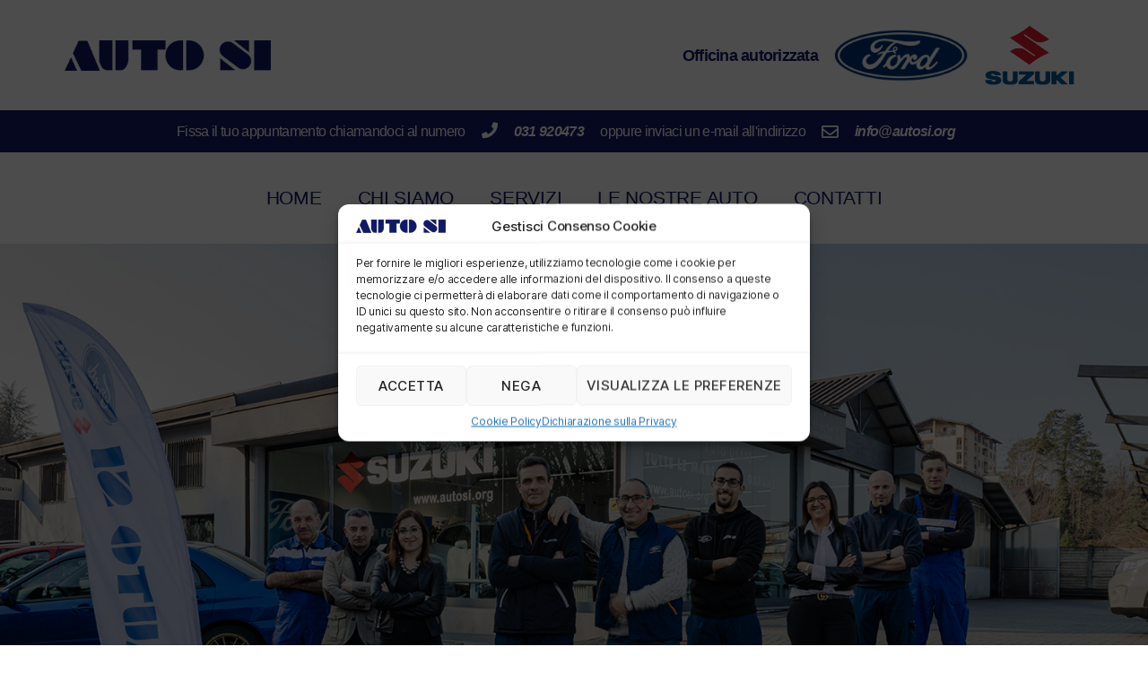

--- FILE ---
content_type: text/html; charset=UTF-8
request_url: https://autosi.org/?taxonomy=pa_sicurezza&term=chiusura-centralizzata
body_size: 19166
content:
<!DOCTYPE html>
<html lang="it-IT">
<head>
	<meta charset="UTF-8">
	<meta name="viewport" content="width=device-width, initial-scale=1.0, viewport-fit=cover" />		<title>Auto SI</title>
<meta name='robots' content='max-image-preview:large' />
<link rel="alternate" type="application/rss+xml" title="Auto SI &raquo; Feed" href="https://autosi.org/feed/" />
<link rel="alternate" type="application/rss+xml" title="Auto SI &raquo; Feed dei commenti" href="https://autosi.org/comments/feed/" />
<link rel="alternate" title="oEmbed (JSON)" type="application/json+oembed" href="https://autosi.org/wp-json/oembed/1.0/embed?url=https%3A%2F%2Fautosi.org%2F" />
<link rel="alternate" title="oEmbed (XML)" type="text/xml+oembed" href="https://autosi.org/wp-json/oembed/1.0/embed?url=https%3A%2F%2Fautosi.org%2F&#038;format=xml" />
<style id='wp-img-auto-sizes-contain-inline-css'>
img:is([sizes=auto i],[sizes^="auto," i]){contain-intrinsic-size:3000px 1500px}
/*# sourceURL=wp-img-auto-sizes-contain-inline-css */
</style>
<style id='wp-emoji-styles-inline-css'>

	img.wp-smiley, img.emoji {
		display: inline !important;
		border: none !important;
		box-shadow: none !important;
		height: 1em !important;
		width: 1em !important;
		margin: 0 0.07em !important;
		vertical-align: -0.1em !important;
		background: none !important;
		padding: 0 !important;
	}
/*# sourceURL=wp-emoji-styles-inline-css */
</style>
<style id='classic-theme-styles-inline-css'>
/*! This file is auto-generated */
.wp-block-button__link{color:#fff;background-color:#32373c;border-radius:9999px;box-shadow:none;text-decoration:none;padding:calc(.667em + 2px) calc(1.333em + 2px);font-size:1.125em}.wp-block-file__button{background:#32373c;color:#fff;text-decoration:none}
/*# sourceURL=/wp-includes/css/classic-themes.min.css */
</style>
<link rel='stylesheet' id='woocommerce-layout-css' href='https://autosi.org/wp-content/plugins/woocommerce/assets/css/woocommerce-layout.css?ver=9.8.6' media='all' />
<link rel='stylesheet' id='woocommerce-smallscreen-css' href='https://autosi.org/wp-content/plugins/woocommerce/assets/css/woocommerce-smallscreen.css?ver=9.8.6' media='only screen and (max-width: 768px)' />
<link rel='stylesheet' id='woocommerce-general-css' href='//autosi.org/wp-content/plugins/woocommerce/assets/css/twenty-twenty.css?ver=9.8.6' media='all' />
<style id='woocommerce-inline-inline-css'>
.woocommerce form .form-row .required { visibility: visible; }
/*# sourceURL=woocommerce-inline-inline-css */
</style>
<link rel='stylesheet' id='cmplz-general-css' href='https://autosi.org/wp-content/plugins/complianz-gdpr/assets/css/cookieblocker.min.css?ver=1745440479' media='all' />
<link rel='stylesheet' id='brands-styles-css' href='https://autosi.org/wp-content/plugins/woocommerce/assets/css/brands.css?ver=9.8.6' media='all' />
<link rel='stylesheet' id='twentytwenty-style-css' href='https://autosi.org/wp-content/themes/twentytwenty/style.css?ver=2.9' media='all' />
<style id='twentytwenty-style-inline-css'>
.color-accent,.color-accent-hover:hover,.color-accent-hover:focus,:root .has-accent-color,.has-drop-cap:not(:focus):first-letter,.wp-block-button.is-style-outline,a { color: #e22658; }blockquote,.border-color-accent,.border-color-accent-hover:hover,.border-color-accent-hover:focus { border-color: #e22658; }button,.button,.faux-button,.wp-block-button__link,.wp-block-file .wp-block-file__button,input[type="button"],input[type="reset"],input[type="submit"],.bg-accent,.bg-accent-hover:hover,.bg-accent-hover:focus,:root .has-accent-background-color,.comment-reply-link { background-color: #e22658; }.fill-children-accent,.fill-children-accent * { fill: #e22658; }:root .has-background-color,button,.button,.faux-button,.wp-block-button__link,.wp-block-file__button,input[type="button"],input[type="reset"],input[type="submit"],.wp-block-button,.comment-reply-link,.has-background.has-primary-background-color:not(.has-text-color),.has-background.has-primary-background-color *:not(.has-text-color),.has-background.has-accent-background-color:not(.has-text-color),.has-background.has-accent-background-color *:not(.has-text-color) { color: #ffffff; }:root .has-background-background-color { background-color: #ffffff; }body,.entry-title a,:root .has-primary-color { color: #000000; }:root .has-primary-background-color { background-color: #000000; }cite,figcaption,.wp-caption-text,.post-meta,.entry-content .wp-block-archives li,.entry-content .wp-block-categories li,.entry-content .wp-block-latest-posts li,.wp-block-latest-comments__comment-date,.wp-block-latest-posts__post-date,.wp-block-embed figcaption,.wp-block-image figcaption,.wp-block-pullquote cite,.comment-metadata,.comment-respond .comment-notes,.comment-respond .logged-in-as,.pagination .dots,.entry-content hr:not(.has-background),hr.styled-separator,:root .has-secondary-color { color: #6d6d6d; }:root .has-secondary-background-color { background-color: #6d6d6d; }pre,fieldset,input,textarea,table,table *,hr { border-color: #dbdbdb; }caption,code,code,kbd,samp,.wp-block-table.is-style-stripes tbody tr:nth-child(odd),:root .has-subtle-background-background-color { background-color: #dbdbdb; }.wp-block-table.is-style-stripes { border-bottom-color: #dbdbdb; }.wp-block-latest-posts.is-grid li { border-top-color: #dbdbdb; }:root .has-subtle-background-color { color: #dbdbdb; }body:not(.overlay-header) .primary-menu > li > a,body:not(.overlay-header) .primary-menu > li > .icon,.modal-menu a,.footer-menu a, .footer-widgets a:where(:not(.wp-block-button__link)),#site-footer .wp-block-button.is-style-outline,.wp-block-pullquote:before,.singular:not(.overlay-header) .entry-header a,.archive-header a,.header-footer-group .color-accent,.header-footer-group .color-accent-hover:hover { color: #e22658; }.social-icons a,#site-footer button:not(.toggle),#site-footer .button,#site-footer .faux-button,#site-footer .wp-block-button__link,#site-footer .wp-block-file__button,#site-footer input[type="button"],#site-footer input[type="reset"],#site-footer input[type="submit"] { background-color: #e22658; }.social-icons a,body:not(.overlay-header) .primary-menu ul,.header-footer-group button,.header-footer-group .button,.header-footer-group .faux-button,.header-footer-group .wp-block-button:not(.is-style-outline) .wp-block-button__link,.header-footer-group .wp-block-file__button,.header-footer-group input[type="button"],.header-footer-group input[type="reset"],.header-footer-group input[type="submit"] { color: #ffffff; }#site-header,.footer-nav-widgets-wrapper,#site-footer,.menu-modal,.menu-modal-inner,.search-modal-inner,.archive-header,.singular .entry-header,.singular .featured-media:before,.wp-block-pullquote:before { background-color: #ffffff; }.header-footer-group,body:not(.overlay-header) #site-header .toggle,.menu-modal .toggle { color: #000000; }body:not(.overlay-header) .primary-menu ul { background-color: #000000; }body:not(.overlay-header) .primary-menu > li > ul:after { border-bottom-color: #000000; }body:not(.overlay-header) .primary-menu ul ul:after { border-left-color: #000000; }.site-description,body:not(.overlay-header) .toggle-inner .toggle-text,.widget .post-date,.widget .rss-date,.widget_archive li,.widget_categories li,.widget cite,.widget_pages li,.widget_meta li,.widget_nav_menu li,.powered-by-wordpress,.footer-credits .privacy-policy,.to-the-top,.singular .entry-header .post-meta,.singular:not(.overlay-header) .entry-header .post-meta a { color: #6d6d6d; }.header-footer-group pre,.header-footer-group fieldset,.header-footer-group input,.header-footer-group textarea,.header-footer-group table,.header-footer-group table *,.footer-nav-widgets-wrapper,#site-footer,.menu-modal nav *,.footer-widgets-outer-wrapper,.footer-top { border-color: #dbdbdb; }.header-footer-group table caption,body:not(.overlay-header) .header-inner .toggle-wrapper::before { background-color: #dbdbdb; }
/*# sourceURL=twentytwenty-style-inline-css */
</style>
<link rel='stylesheet' id='twentytwenty-fonts-css' href='https://autosi.org/wp-content/themes/twentytwenty/assets/css/font-inter.css?ver=2.9' media='all' />
<link rel='stylesheet' id='twentytwenty-print-style-css' href='https://autosi.org/wp-content/themes/twentytwenty/print.css?ver=2.9' media='print' />
<link rel='stylesheet' id='elementor-frontend-css' href='https://autosi.org/wp-content/plugins/elementor/assets/css/frontend.min.css?ver=3.28.4' media='all' />
<link rel='stylesheet' id='widget-image-css' href='https://autosi.org/wp-content/plugins/elementor/assets/css/widget-image.min.css?ver=3.28.4' media='all' />
<link rel='stylesheet' id='widget-heading-css' href='https://autosi.org/wp-content/plugins/elementor/assets/css/widget-heading.min.css?ver=3.28.4' media='all' />
<link rel='stylesheet' id='widget-nav-menu-css' href='https://autosi.org/wp-content/plugins/pro-elements/assets/css/widget-nav-menu.min.css?ver=3.28.1' media='all' />
<link rel='stylesheet' id='widget-social-icons-css' href='https://autosi.org/wp-content/plugins/elementor/assets/css/widget-social-icons.min.css?ver=3.28.4' media='all' />
<link rel='stylesheet' id='e-apple-webkit-css' href='https://autosi.org/wp-content/plugins/elementor/assets/css/conditionals/apple-webkit.min.css?ver=3.28.4' media='all' />
<link rel='stylesheet' id='elementor-icons-css' href='https://autosi.org/wp-content/plugins/elementor/assets/lib/eicons/css/elementor-icons.min.css?ver=5.36.0' media='all' />
<link rel='stylesheet' id='elementor-post-38-css' href='https://autosi.org/wp-content/uploads/elementor/css/post-38.css?ver=1746029854' media='all' />
<link rel='stylesheet' id='widget-spacer-css' href='https://autosi.org/wp-content/plugins/elementor/assets/css/widget-spacer.min.css?ver=3.28.4' media='all' />
<link rel='stylesheet' id='e-animation-grow-css' href='https://autosi.org/wp-content/plugins/elementor/assets/lib/animations/styles/e-animation-grow.min.css?ver=3.28.4' media='all' />
<link rel='stylesheet' id='widget-divider-css' href='https://autosi.org/wp-content/plugins/elementor/assets/css/widget-divider.min.css?ver=3.28.4' media='all' />
<link rel='stylesheet' id='widget-call-to-action-css' href='https://autosi.org/wp-content/plugins/pro-elements/assets/css/widget-call-to-action.min.css?ver=3.28.1' media='all' />
<link rel='stylesheet' id='e-transitions-css' href='https://autosi.org/wp-content/plugins/pro-elements/assets/css/conditionals/transitions.min.css?ver=3.28.1' media='all' />
<link rel='stylesheet' id='swiper-css' href='https://autosi.org/wp-content/plugins/elementor/assets/lib/swiper/v8/css/swiper.min.css?ver=8.4.5' media='all' />
<link rel='stylesheet' id='e-swiper-css' href='https://autosi.org/wp-content/plugins/elementor/assets/css/conditionals/e-swiper.min.css?ver=3.28.4' media='all' />
<link rel='stylesheet' id='widget-image-carousel-css' href='https://autosi.org/wp-content/plugins/elementor/assets/css/widget-image-carousel.min.css?ver=3.28.4' media='all' />
<link rel='stylesheet' id='widget-testimonial-carousel-css' href='https://autosi.org/wp-content/plugins/pro-elements/assets/css/widget-testimonial-carousel.min.css?ver=3.28.1' media='all' />
<link rel='stylesheet' id='widget-carousel-module-base-css' href='https://autosi.org/wp-content/plugins/pro-elements/assets/css/widget-carousel-module-base.min.css?ver=3.28.1' media='all' />
<link rel='stylesheet' id='elementor-post-40-css' href='https://autosi.org/wp-content/uploads/elementor/css/post-40.css?ver=1746032807' media='all' />
<link rel='stylesheet' id='elementor-post-59-css' href='https://autosi.org/wp-content/uploads/elementor/css/post-59.css?ver=1746029854' media='all' />
<link rel='stylesheet' id='elementor-post-145-css' href='https://autosi.org/wp-content/uploads/elementor/css/post-145.css?ver=1746029854' media='all' />
<link rel='stylesheet' id='master-addons-main-style-css' href='https://autosi.org/wp-content/plugins/master-addons/assets/css/master-addons-styles.css?ver=6.9' media='all' />
<link rel='stylesheet' id='elementor-gf-local-poppins-css' href='http://autosi.org/wp-content/uploads/elementor/google-fonts/css/poppins.css?ver=1743784323' media='all' />
<link rel='stylesheet' id='elementor-icons-shared-0-css' href='https://autosi.org/wp-content/plugins/elementor/assets/lib/font-awesome/css/fontawesome.min.css?ver=5.15.3' media='all' />
<link rel='stylesheet' id='elementor-icons-fa-solid-css' href='https://autosi.org/wp-content/plugins/elementor/assets/lib/font-awesome/css/solid.min.css?ver=5.15.3' media='all' />
<link rel='stylesheet' id='elementor-icons-fa-regular-css' href='https://autosi.org/wp-content/plugins/elementor/assets/lib/font-awesome/css/regular.min.css?ver=5.15.3' media='all' />
<link rel='stylesheet' id='elementor-icons-fa-brands-css' href='https://autosi.org/wp-content/plugins/elementor/assets/lib/font-awesome/css/brands.min.css?ver=5.15.3' media='all' />
<script id="jquery-core-js-before">
/* < ![CDATA[ */
function jltmaNS(n){for(var e=n.split("."),a=window,i="",r=e.length,t=0;r>t;t++)"window"!=e[t]&&(i=e[t],a[i]=a[i]||{},a=a[i]);return a;}
/* ]]> */
//# sourceURL=jquery-core-js-before
</script>
<script src="https://autosi.org/wp-includes/js/jquery/jquery.min.js?ver=3.7.1" id="jquery-core-js"></script>
<script src="https://autosi.org/wp-includes/js/jquery/jquery-migrate.min.js?ver=3.4.1" id="jquery-migrate-js"></script>
<script src="https://autosi.org/wp-content/plugins/woocommerce/assets/js/jquery-blockui/jquery.blockUI.min.js?ver=2.7.0-wc.9.8.6" id="jquery-blockui-js" defer data-wp-strategy="defer"></script>
<script src="https://autosi.org/wp-content/plugins/woocommerce/assets/js/js-cookie/js.cookie.min.js?ver=2.1.4-wc.9.8.6" id="js-cookie-js" defer data-wp-strategy="defer"></script>
<script id="woocommerce-js-extra">
var woocommerce_params = {"ajax_url":"/wp-admin/admin-ajax.php","wc_ajax_url":"/?wc-ajax=%%endpoint%%","i18n_password_show":"Mostra password","i18n_password_hide":"Nascondi password"};
//# sourceURL=woocommerce-js-extra
</script>
<script src="https://autosi.org/wp-content/plugins/woocommerce/assets/js/frontend/woocommerce.min.js?ver=9.8.6" id="woocommerce-js" defer data-wp-strategy="defer"></script>
<script src="https://autosi.org/wp-content/themes/twentytwenty/assets/js/index.js?ver=2.9" id="twentytwenty-js-js" defer data-wp-strategy="defer"></script>
<link rel="https://api.w.org/" href="https://autosi.org/wp-json/" /><link rel="alternate" title="JSON" type="application/json" href="https://autosi.org/wp-json/wp/v2/pages/40" /><link rel="EditURI" type="application/rsd+xml" title="RSD" href="https://autosi.org/xmlrpc.php?rsd" />
<meta name="generator" content="WordPress 6.9" />
<meta name="generator" content="WooCommerce 9.8.6" />
<link rel="canonical" href="https://autosi.org/" />
<link rel='shortlink' href='https://autosi.org/' />
<script id="Cookiebot" src="https://consent.cookiebot.com/uc.js" data-cbid="11f7dca4-c403-4385-bf2e-c675b0fdce7f" data-blockingmode="auto" type="text/javascript"></script>
			<style>.cmplz-hidden {
					display: none !important;
				}</style>	<script>document.documentElement.className = document.documentElement.className.replace( 'no-js', 'js' );</script>
		<noscript><style>.woocommerce-product-gallery{ opacity: 1 !important; }</style></noscript>
	<meta name="generator" content="Elementor 3.28.4; features: additional_custom_breakpoints, e_local_google_fonts; settings: css_print_method-external, google_font-enabled, font_display-auto">
<style>.recentcomments a{display:inline !important;padding:0 !important;margin:0 !important;}</style>			<style>
				.e-con.e-parent:nth-of-type(n+4):not(.e-lazyloaded):not(.e-no-lazyload),
				.e-con.e-parent:nth-of-type(n+4):not(.e-lazyloaded):not(.e-no-lazyload) * {
					background-image: none !important;
				}
				@media screen and (max-height: 1024px) {
					.e-con.e-parent:nth-of-type(n+3):not(.e-lazyloaded):not(.e-no-lazyload),
					.e-con.e-parent:nth-of-type(n+3):not(.e-lazyloaded):not(.e-no-lazyload) * {
						background-image: none !important;
					}
				}
				@media screen and (max-height: 640px) {
					.e-con.e-parent:nth-of-type(n+2):not(.e-lazyloaded):not(.e-no-lazyload),
					.e-con.e-parent:nth-of-type(n+2):not(.e-lazyloaded):not(.e-no-lazyload) * {
						background-image: none !important;
					}
				}
			</style>
			<style id="custom-background-css">
body.custom-background { background-color: #ffffff; }
</style>
	<link rel="icon" href="https://autosi.org/wp-content/uploads/2022/05/favicon-1-100x100.png" sizes="32x32" />
<link rel="icon" href="https://autosi.org/wp-content/uploads/2022/05/favicon-1-300x300.png" sizes="192x192" />
<link rel="apple-touch-icon" href="https://autosi.org/wp-content/uploads/2022/05/favicon-1-300x300.png" />
<meta name="msapplication-TileImage" content="https://autosi.org/wp-content/uploads/2022/05/favicon-1-300x300.png" />
</head>
<body data-cmplz=1 class="home wp-singular page-template page-template-elementor_header_footer page page-id-40 custom-background wp-embed-responsive wp-theme-twentytwenty theme-twentytwenty woocommerce-no-js singular enable-search-modal missing-post-thumbnail has-no-pagination not-showing-comments show-avatars elementor_header_footer footer-top-visible reduced-spacing elementor-default elementor-template-full-width elementor-kit-38 elementor-page elementor-page-40">
<a class="skip-link screen-reader-text" href="#site-content">Salta al contenuto</a>		<div data-elementor-type="header" data-elementor-id="59" class="elementor elementor-59 elementor-location-header" data-elementor-post-type="elementor_library">
					<section class="has_ma_el_bg_slider elementor-section elementor-top-section elementor-element elementor-element-f04ffb2 elementor-section-full_width elementor-section-height-default elementor-section-height-default jltma-glass-effect-no" data-id="f04ffb2" data-element_type="section">
						<div class="elementor-container elementor-column-gap-default">
					<div class="has_ma_el_bg_slider elementor-column elementor-col-50 elementor-top-column elementor-element elementor-element-d2b3fdb jltma-glass-effect-no" data-id="d2b3fdb" data-element_type="column">
			<div class="elementor-widget-wrap elementor-element-populated">
						<div class="elementor-element elementor-element-ea5f027 jltma-glass-effect-no elementor-widget elementor-widget-image" data-id="ea5f027" data-element_type="widget" data-widget_type="image.default">
				<div class="elementor-widget-container">
																<a href="https://autosi.org">
							<img width="580" height="85" src="https://autosi.org/wp-content/uploads/2022/05/Logo-768x113.png" class="attachment-medium_large size-medium_large wp-image-134" alt="" srcset="https://autosi.org/wp-content/uploads/2022/05/Logo-768x113.png 768w, https://autosi.org/wp-content/uploads/2022/05/Logo-600x89.png 600w, https://autosi.org/wp-content/uploads/2022/05/Logo-300x44.png 300w, https://autosi.org/wp-content/uploads/2022/05/Logo-1024x151.png 1024w, https://autosi.org/wp-content/uploads/2022/05/Logo-1536x227.png 1536w, https://autosi.org/wp-content/uploads/2022/05/Logo-2048x302.png 2048w, https://autosi.org/wp-content/uploads/2022/05/Logo-1200x177.png 1200w, https://autosi.org/wp-content/uploads/2022/05/Logo-1980x292.png 1980w" sizes="(max-width: 580px) 100vw, 580px" />								</a>
															</div>
				</div>
					</div>
		</div>
				<div class="has_ma_el_bg_slider elementor-column elementor-col-50 elementor-top-column elementor-element elementor-element-0973105 jltma-glass-effect-no" data-id="0973105" data-element_type="column">
			<div class="elementor-widget-wrap elementor-element-populated">
						<div class="elementor-element elementor-element-01c4a0f elementor-widget__width-auto elementor-widget-mobile__width-inherit jltma-glass-effect-no elementor-widget elementor-widget-heading" data-id="01c4a0f" data-element_type="widget" data-widget_type="heading.default">
				<div class="elementor-widget-container">
					<h2 class="elementor-heading-title elementor-size-default">Officina autorizzata</h2>				</div>
				</div>
				<div class="elementor-element elementor-element-bb542a7 elementor-widget__width-auto jltma-glass-effect-no elementor-widget elementor-widget-image" data-id="bb542a7" data-element_type="widget" data-widget_type="image.default">
				<div class="elementor-widget-container">
															<img width="300" height="115" src="https://autosi.org/wp-content/uploads/2022/05/Ford-300x115.png" class="attachment-medium size-medium wp-image-93" alt="" srcset="https://autosi.org/wp-content/uploads/2022/05/Ford-300x115.png 300w, https://autosi.org/wp-content/uploads/2022/05/Ford-600x230.png 600w, https://autosi.org/wp-content/uploads/2022/05/Ford-768x295.png 768w, https://autosi.org/wp-content/uploads/2022/05/Ford.png 800w" sizes="(max-width: 300px) 100vw, 300px" />															</div>
				</div>
				<div class="elementor-element elementor-element-475eaa1 elementor-widget__width-auto jltma-glass-effect-no elementor-widget elementor-widget-image" data-id="475eaa1" data-element_type="widget" data-widget_type="image.default">
				<div class="elementor-widget-container">
															<img fetchpriority="high" width="580" height="391" src="https://autosi.org/wp-content/uploads/2022/05/Sukuzi-1024x691.png" class="attachment-large size-large wp-image-80" alt="" srcset="https://autosi.org/wp-content/uploads/2022/05/Sukuzi-1024x691.png 1024w, https://autosi.org/wp-content/uploads/2022/05/Sukuzi-600x405.png 600w, https://autosi.org/wp-content/uploads/2022/05/Sukuzi-300x203.png 300w, https://autosi.org/wp-content/uploads/2022/05/Sukuzi-768x518.png 768w, https://autosi.org/wp-content/uploads/2022/05/Sukuzi-1536x1037.png 1536w, https://autosi.org/wp-content/uploads/2022/05/Sukuzi-2048x1382.png 2048w, https://autosi.org/wp-content/uploads/2022/05/Sukuzi-1200x810.png 1200w, https://autosi.org/wp-content/uploads/2022/05/Sukuzi-1980x1337.png 1980w" sizes="(max-width: 580px) 100vw, 580px" />															</div>
				</div>
					</div>
		</div>
					</div>
		</section>
				<section class="has_ma_el_bg_slider elementor-section elementor-top-section elementor-element elementor-element-cdd6d2d elementor-section-full_width elementor-section-height-default elementor-section-height-default jltma-glass-effect-no" data-id="cdd6d2d" data-element_type="section" data-settings="{&quot;background_background&quot;:&quot;classic&quot;}">
						<div class="elementor-container elementor-column-gap-default">
					<div class="has_ma_el_bg_slider elementor-column elementor-col-100 elementor-top-column elementor-element elementor-element-49831b7 jltma-glass-effect-no" data-id="49831b7" data-element_type="column">
			<div class="elementor-widget-wrap elementor-element-populated">
						<div class="elementor-element elementor-element-132b68c elementor-widget__width-auto elementor-widget-mobile__width-inherit jltma-glass-effect-no elementor-widget elementor-widget-heading" data-id="132b68c" data-element_type="widget" data-widget_type="heading.default">
				<div class="elementor-widget-container">
					<h2 class="elementor-heading-title elementor-size-default">Fissa il tuo appuntamento chiamandoci al numero</h2>				</div>
				</div>
				<div class="elementor-element elementor-element-08dd665 elementor-widget__width-auto elementor-view-default jltma-glass-effect-no elementor-widget elementor-widget-icon" data-id="08dd665" data-element_type="widget" data-widget_type="icon.default">
				<div class="elementor-widget-container">
							<div class="elementor-icon-wrapper">
			<div class="elementor-icon">
			<i aria-hidden="true" class="fas fa-phone"></i>			</div>
		</div>
						</div>
				</div>
				<div class="elementor-element elementor-element-8a3c92f elementor-widget__width-auto jltma-glass-effect-no elementor-widget elementor-widget-heading" data-id="8a3c92f" data-element_type="widget" data-widget_type="heading.default">
				<div class="elementor-widget-container">
					<h2 class="elementor-heading-title elementor-size-default"><a href="tel:+39031920473">031 920473</a></h2>				</div>
				</div>
				<div class="elementor-element elementor-element-c9e592c elementor-widget__width-auto elementor-widget-mobile__width-inherit jltma-glass-effect-no elementor-widget elementor-widget-heading" data-id="c9e592c" data-element_type="widget" data-widget_type="heading.default">
				<div class="elementor-widget-container">
					<h2 class="elementor-heading-title elementor-size-default">oppure inviaci un e-mail all'indirizzo</h2>				</div>
				</div>
				<div class="elementor-element elementor-element-d853efe elementor-widget__width-auto elementor-view-default jltma-glass-effect-no elementor-widget elementor-widget-icon" data-id="d853efe" data-element_type="widget" data-widget_type="icon.default">
				<div class="elementor-widget-container">
							<div class="elementor-icon-wrapper">
			<div class="elementor-icon">
			<i aria-hidden="true" class="far fa-envelope"></i>			</div>
		</div>
						</div>
				</div>
				<div class="elementor-element elementor-element-57c5327 elementor-widget__width-auto jltma-glass-effect-no elementor-widget elementor-widget-heading" data-id="57c5327" data-element_type="widget" data-widget_type="heading.default">
				<div class="elementor-widget-container">
					<h2 class="elementor-heading-title elementor-size-default"><a href="mailto:info@autosi.org">info@autosi.org</a></h2>				</div>
				</div>
					</div>
		</div>
					</div>
		</section>
				<section class="has_ma_el_bg_slider elementor-section elementor-top-section elementor-element elementor-element-9384e9e elementor-section-full_width elementor-section-height-default elementor-section-height-default jltma-glass-effect-no" data-id="9384e9e" data-element_type="section" data-settings="{&quot;background_background&quot;:&quot;classic&quot;}">
						<div class="elementor-container elementor-column-gap-default">
					<div class="has_ma_el_bg_slider elementor-column elementor-col-100 elementor-top-column elementor-element elementor-element-1eedec2 jltma-glass-effect-no" data-id="1eedec2" data-element_type="column">
			<div class="elementor-widget-wrap elementor-element-populated">
						<div class="elementor-element elementor-element-4bc2cd6 elementor-nav-menu__align-center elementor-nav-menu--dropdown-mobile elementor-nav-menu__text-align-center elementor-nav-menu--toggle elementor-nav-menu--burger jltma-glass-effect-no elementor-widget elementor-widget-nav-menu" data-id="4bc2cd6" data-element_type="widget" data-settings="{&quot;layout&quot;:&quot;horizontal&quot;,&quot;submenu_icon&quot;:{&quot;value&quot;:&quot;&lt;i class=\&quot;fas fa-caret-down\&quot;&gt;&lt;\/i&gt;&quot;,&quot;library&quot;:&quot;fa-solid&quot;},&quot;toggle&quot;:&quot;burger&quot;}" data-widget_type="nav-menu.default">
				<div class="elementor-widget-container">
								<nav aria-label="Menu" class="elementor-nav-menu--main elementor-nav-menu__container elementor-nav-menu--layout-horizontal e--pointer-text e--animation-grow">
				<ul id="menu-1-4bc2cd6" class="elementor-nav-menu"><li class="menu-item menu-item-type-post_type menu-item-object-page menu-item-home current-menu-item page_item page-item-40 current_page_item menu-item-111"><a href="https://autosi.org/" aria-current="page" class="elementor-item elementor-item-active">Home</a></li>
<li class="menu-item menu-item-type-post_type menu-item-object-page menu-item-110"><a href="https://autosi.org/chi-siamo/" class="elementor-item">Chi siamo</a></li>
<li class="menu-item menu-item-type-post_type menu-item-object-page menu-item-109"><a href="https://autosi.org/servizi/" class="elementor-item">Servizi</a></li>
<li class="menu-item menu-item-type-post_type menu-item-object-page menu-item-108"><a href="https://autosi.org/le-nostre-auto/" class="elementor-item">Le nostre auto</a></li>
<li class="menu-item menu-item-type-post_type menu-item-object-page menu-item-107"><a href="https://autosi.org/contatti/" class="elementor-item">Contatti</a></li>
</ul>			</nav>
					<div class="elementor-menu-toggle" role="button" tabindex="0" aria-label="Menu Toggle" aria-expanded="false">
			<i aria-hidden="true" role="presentation" class="elementor-menu-toggle__icon--open eicon-menu-bar"></i><i aria-hidden="true" role="presentation" class="elementor-menu-toggle__icon--close eicon-close"></i>		</div>
					<nav class="elementor-nav-menu--dropdown elementor-nav-menu__container" aria-hidden="true">
				<ul id="menu-2-4bc2cd6" class="elementor-nav-menu"><li class="menu-item menu-item-type-post_type menu-item-object-page menu-item-home current-menu-item page_item page-item-40 current_page_item menu-item-111"><a href="https://autosi.org/" aria-current="page" class="elementor-item elementor-item-active" tabindex="-1">Home</a></li>
<li class="menu-item menu-item-type-post_type menu-item-object-page menu-item-110"><a href="https://autosi.org/chi-siamo/" class="elementor-item" tabindex="-1">Chi siamo</a></li>
<li class="menu-item menu-item-type-post_type menu-item-object-page menu-item-109"><a href="https://autosi.org/servizi/" class="elementor-item" tabindex="-1">Servizi</a></li>
<li class="menu-item menu-item-type-post_type menu-item-object-page menu-item-108"><a href="https://autosi.org/le-nostre-auto/" class="elementor-item" tabindex="-1">Le nostre auto</a></li>
<li class="menu-item menu-item-type-post_type menu-item-object-page menu-item-107"><a href="https://autosi.org/contatti/" class="elementor-item" tabindex="-1">Contatti</a></li>
</ul>			</nav>
						</div>
				</div>
					</div>
		</div>
					</div>
		</section>
				</div>
				<div data-elementor-type="wp-page" data-elementor-id="40" class="elementor elementor-40" data-elementor-post-type="page">
						<section class="has_ma_el_bg_slider elementor-section elementor-top-section elementor-element elementor-element-1b8397a elementor-section-full_width elementor-section-height-default elementor-section-height-default jltma-glass-effect-no" data-id="1b8397a" data-element_type="section">
						<div class="elementor-container elementor-column-gap-default">
					<div class="has_ma_el_bg_slider elementor-column elementor-col-100 elementor-top-column elementor-element elementor-element-7469982 jltma-glass-effect-no" data-id="7469982" data-element_type="column" data-settings="{&quot;background_background&quot;:&quot;classic&quot;}">
			<div class="elementor-widget-wrap elementor-element-populated">
						<div class="elementor-element elementor-element-27772bd jltma-glass-effect-no elementor-widget elementor-widget-spacer" data-id="27772bd" data-element_type="widget" data-widget_type="spacer.default">
				<div class="elementor-widget-container">
							<div class="elementor-spacer">
			<div class="elementor-spacer-inner"></div>
		</div>
						</div>
				</div>
				<div class="elementor-element elementor-element-dfb5890 elementor-align-center jltma-glass-effect-no elementor-widget elementor-widget-button" data-id="dfb5890" data-element_type="widget" data-widget_type="button.default">
				<div class="elementor-widget-container">
									<div class="elementor-button-wrapper">
					<a class="elementor-button elementor-button-link elementor-size-sm elementor-animation-grow" href="https://autosi.org/contatti/">
						<span class="elementor-button-content-wrapper">
									<span class="elementor-button-text">CONTATTACI</span>
					</span>
					</a>
				</div>
								</div>
				</div>
					</div>
		</div>
					</div>
		</section>
				<section class="has_ma_el_bg_slider elementor-section elementor-top-section elementor-element elementor-element-7f97735 elementor-section-full_width elementor-section-height-default elementor-section-height-default jltma-glass-effect-no" data-id="7f97735" data-element_type="section" data-settings="{&quot;background_background&quot;:&quot;classic&quot;}">
						<div class="elementor-container elementor-column-gap-default">
					<div class="has_ma_el_bg_slider elementor-column elementor-col-100 elementor-top-column elementor-element elementor-element-e6c3182 jltma-glass-effect-no" data-id="e6c3182" data-element_type="column">
			<div class="elementor-widget-wrap elementor-element-populated">
						<div class="elementor-element elementor-element-d27cc2c jltma-glass-effect-no elementor-widget elementor-widget-heading" data-id="d27cc2c" data-element_type="widget" data-widget_type="heading.default">
				<div class="elementor-widget-container">
					<h2 class="elementor-heading-title elementor-size-default">Un ambiente famigliare per un servizio professionale</h2>				</div>
				</div>
				<div class="elementor-element elementor-element-b955d6e elementor-widget-divider--view-line jltma-glass-effect-no elementor-widget elementor-widget-divider" data-id="b955d6e" data-element_type="widget" data-widget_type="divider.default">
				<div class="elementor-widget-container">
							<div class="elementor-divider">
			<span class="elementor-divider-separator">
						</span>
		</div>
						</div>
				</div>
				<div class="elementor-element elementor-element-e290c54 jltma-glass-effect-no elementor-widget elementor-widget-heading" data-id="e290c54" data-element_type="widget" data-widget_type="heading.default">
				<div class="elementor-widget-container">
					<h2 class="elementor-heading-title elementor-size-default">La tua vettura ha bisogno di assistenza?</h2>				</div>
				</div>
				<div class="elementor-element elementor-element-96c161b jltma-glass-effect-no elementor-widget elementor-widget-heading" data-id="96c161b" data-element_type="widget" data-widget_type="heading.default">
				<div class="elementor-widget-container">
					<h2 class="elementor-heading-title elementor-size-default">Offriamo un servizio completo di riparazione e manutenzione</h2>				</div>
				</div>
				<section class="has_ma_el_bg_slider elementor-section elementor-inner-section elementor-element elementor-element-a7d70fe elementor-section-full_width elementor-section-height-default elementor-section-height-default jltma-glass-effect-no" data-id="a7d70fe" data-element_type="section">
						<div class="elementor-container elementor-column-gap-default">
					<div class="has_ma_el_bg_slider elementor-column elementor-col-33 elementor-inner-column elementor-element elementor-element-4287822 jltma-glass-effect-no" data-id="4287822" data-element_type="column">
			<div class="elementor-widget-wrap elementor-element-populated">
						<div class="elementor-element elementor-element-4ac67e9 elementor-cta--skin-cover elementor-animated-content elementor-bg-transform elementor-bg-transform-zoom-in jltma-glass-effect-no elementor-widget elementor-widget-call-to-action" data-id="4ac67e9" data-element_type="widget" data-widget_type="call-to-action.default">
				<div class="elementor-widget-container">
							<div class="elementor-cta">
					<div class="elementor-cta__bg-wrapper">
				<div class="elementor-cta__bg elementor-bg" style="background-image: url(https://autosi.org/wp-content/plugins/master-addons/assets/images/placeholder.png);" role="img" aria-label=""></div>
				<div class="elementor-cta__bg-overlay"></div>
			</div>
							<div class="elementor-cta__content">
				
									<h2 class="elementor-cta__title elementor-cta__content-item elementor-content-item elementor-animated-item--grow">
						Manutenzione preventiva					</h2>
				
				
							</div>
						</div>
						</div>
				</div>
				<div class="elementor-element elementor-element-b18bbf6 elementor-cta--skin-cover elementor-animated-content elementor-bg-transform elementor-bg-transform-zoom-in jltma-glass-effect-no elementor-widget elementor-widget-call-to-action" data-id="b18bbf6" data-element_type="widget" data-widget_type="call-to-action.default">
				<div class="elementor-widget-container">
							<div class="elementor-cta">
					<div class="elementor-cta__bg-wrapper">
				<div class="elementor-cta__bg elementor-bg" style="background-image: url(https://autosi.org/wp-content/uploads/2022/05/auto-mechanic-working-garage-repair-service2.jpg);" role="img" aria-label="Auto mechanic working in garage. Repair service"></div>
				<div class="elementor-cta__bg-overlay"></div>
			</div>
							<div class="elementor-cta__content">
				
									<h2 class="elementor-cta__title elementor-cta__content-item elementor-content-item elementor-animated-item--grow">
						 					</h2>
				
				
							</div>
						</div>
						</div>
				</div>
					</div>
		</div>
				<div class="has_ma_el_bg_slider elementor-column elementor-col-33 elementor-inner-column elementor-element elementor-element-363f166 jltma-glass-effect-no" data-id="363f166" data-element_type="column">
			<div class="elementor-widget-wrap elementor-element-populated">
						<div class="elementor-element elementor-element-90db0b2 elementor-cta--skin-cover elementor-hidden-tablet elementor-hidden-mobile elementor-animated-content elementor-bg-transform elementor-bg-transform-zoom-in jltma-glass-effect-no elementor-widget elementor-widget-call-to-action" data-id="90db0b2" data-element_type="widget" data-widget_type="call-to-action.default">
				<div class="elementor-widget-container">
							<div class="elementor-cta">
					<div class="elementor-cta__bg-wrapper">
				<div class="elementor-cta__bg elementor-bg" style="background-image: url(https://autosi.org/wp-content/uploads/2022/05/pouring-oil-lubricant-motor-car-from-black-bottle-isolated-white-background-2.jpg);" role="img" aria-label="Pouring oil lubricant motor car from black bottle on isolated white background"></div>
				<div class="elementor-cta__bg-overlay"></div>
			</div>
							<div class="elementor-cta__content">
				
									<h2 class="elementor-cta__title elementor-cta__content-item elementor-content-item elementor-animated-item--grow">
						 					</h2>
				
				
							</div>
						</div>
						</div>
				</div>
				<div class="elementor-element elementor-element-642fee1 elementor-cta--skin-cover elementor-animated-content elementor-bg-transform elementor-bg-transform-zoom-in jltma-glass-effect-no elementor-widget elementor-widget-call-to-action" data-id="642fee1" data-element_type="widget" data-widget_type="call-to-action.default">
				<div class="elementor-widget-container">
							<div class="elementor-cta">
					<div class="elementor-cta__bg-wrapper">
				<div class="elementor-cta__bg elementor-bg" style="background-image: url(https://autosi.org/wp-content/plugins/master-addons/assets/images/placeholder.png);" role="img" aria-label=""></div>
				<div class="elementor-cta__bg-overlay"></div>
			</div>
							<div class="elementor-cta__content">
				
									<h2 class="elementor-cta__title elementor-cta__content-item elementor-content-item elementor-animated-item--grow">
						Servizio<br>Carrozzeria<br>Revisioni<br>Gommista					</h2>
				
				
							</div>
						</div>
						</div>
				</div>
				<div class="elementor-element elementor-element-9ed5fcb elementor-cta--skin-cover elementor-hidden-desktop elementor-animated-content elementor-bg-transform elementor-bg-transform-zoom-in jltma-glass-effect-no elementor-widget elementor-widget-call-to-action" data-id="9ed5fcb" data-element_type="widget" data-widget_type="call-to-action.default">
				<div class="elementor-widget-container">
							<div class="elementor-cta">
					<div class="elementor-cta__bg-wrapper">
				<div class="elementor-cta__bg elementor-bg" style="background-image: url(https://autosi.org/wp-content/uploads/2022/05/pouring-oil-lubricant-motor-car-from-black-bottle-isolated-white-background-2.jpg);" role="img" aria-label="Pouring oil lubricant motor car from black bottle on isolated white background"></div>
				<div class="elementor-cta__bg-overlay"></div>
			</div>
							<div class="elementor-cta__content">
				
									<h2 class="elementor-cta__title elementor-cta__content-item elementor-content-item elementor-animated-item--grow">
						 					</h2>
				
				
							</div>
						</div>
						</div>
				</div>
					</div>
		</div>
				<div class="has_ma_el_bg_slider elementor-column elementor-col-33 elementor-inner-column elementor-element elementor-element-46cb094 jltma-glass-effect-no" data-id="46cb094" data-element_type="column">
			<div class="elementor-widget-wrap elementor-element-populated">
						<div class="elementor-element elementor-element-196e5e1 elementor-cta--skin-cover elementor-animated-content elementor-bg-transform elementor-bg-transform-zoom-in jltma-glass-effect-no elementor-widget elementor-widget-call-to-action" data-id="196e5e1" data-element_type="widget" data-widget_type="call-to-action.default">
				<div class="elementor-widget-container">
							<div class="elementor-cta">
					<div class="elementor-cta__bg-wrapper">
				<div class="elementor-cta__bg elementor-bg" style="background-image: url(https://autosi.org/wp-content/plugins/master-addons/assets/images/placeholder.png);" role="img" aria-label=""></div>
				<div class="elementor-cta__bg-overlay"></div>
			</div>
							<div class="elementor-cta__content">
				
									<h2 class="elementor-cta__title elementor-cta__content-item elementor-content-item elementor-animated-item--grow">
						Officina manutenzione e diagnosi motori termici e Hybrid					</h2>
				
				
							</div>
						</div>
						</div>
				</div>
				<div class="elementor-element elementor-element-cba645b elementor-cta--skin-cover elementor-animated-content elementor-bg-transform elementor-bg-transform-zoom-in jltma-glass-effect-no elementor-widget elementor-widget-call-to-action" data-id="cba645b" data-element_type="widget" data-widget_type="call-to-action.default">
				<div class="elementor-widget-container">
							<div class="elementor-cta">
					<div class="elementor-cta__bg-wrapper">
				<div class="elementor-cta__bg elementor-bg" style="background-image: url(https://autosi.org/wp-content/uploads/2022/05/hands-only-mechanic-holding-tire-repair-garage-replacement-winter-summer-tires2.jpg);" role="img" aria-label="Hands only. Mechanic holding a tire at the repair garage. Replacement of winter and summer tires."></div>
				<div class="elementor-cta__bg-overlay"></div>
			</div>
							<div class="elementor-cta__content">
				
									<h2 class="elementor-cta__title elementor-cta__content-item elementor-content-item elementor-animated-item--grow">
						 					</h2>
				
				
							</div>
						</div>
						</div>
				</div>
					</div>
		</div>
					</div>
		</section>
					</div>
		</div>
					</div>
		</section>
				<section class="has_ma_el_bg_slider elementor-section elementor-top-section elementor-element elementor-element-354ee7c elementor-section-full_width elementor-section-height-default elementor-section-height-default jltma-glass-effect-no" data-id="354ee7c" data-element_type="section">
						<div class="elementor-container elementor-column-gap-default">
					<div class="has_ma_el_bg_slider elementor-column elementor-col-100 elementor-top-column elementor-element elementor-element-b11fe56 jltma-glass-effect-no" data-id="b11fe56" data-element_type="column">
			<div class="elementor-widget-wrap elementor-element-populated">
						<div class="elementor-element elementor-element-91b6202 jltma-glass-effect-no elementor-widget elementor-widget-heading" data-id="91b6202" data-element_type="widget" data-widget_type="heading.default">
				<div class="elementor-widget-container">
					<h2 class="elementor-heading-title elementor-size-default">La garanzia di trovare il servizio serio e professionale<br>
per la cura della propria auto</h2>				</div>
				</div>
					</div>
		</div>
					</div>
		</section>
				<section class="has_ma_el_bg_slider elementor-section elementor-top-section elementor-element elementor-element-66acb2c elementor-section-full_width elementor-section-height-default elementor-section-height-default jltma-glass-effect-no" data-id="66acb2c" data-element_type="section" data-settings="{&quot;background_background&quot;:&quot;classic&quot;}">
							<div class="elementor-background-overlay"></div>
							<div class="elementor-container elementor-column-gap-default">
					<div class="has_ma_el_bg_slider elementor-column elementor-col-50 elementor-top-column elementor-element elementor-element-ca1a235 jltma-glass-effect-no" data-id="ca1a235" data-element_type="column">
			<div class="elementor-widget-wrap elementor-element-populated">
						<div class="elementor-element elementor-element-9c749d3 jltma-glass-effect-no elementor-widget elementor-widget-image" data-id="9c749d3" data-element_type="widget" data-widget_type="image.default">
				<div class="elementor-widget-container">
															<img loading="lazy" decoding="async" width="234" height="230" src="https://autosi.org/wp-content/uploads/2022/05/Icona-auto.svg" class="attachment-medium size-medium wp-image-155" alt="" />															</div>
				</div>
				<div class="elementor-element elementor-element-ab7ecba jltma-glass-effect-no elementor-widget elementor-widget-heading" data-id="ab7ecba" data-element_type="widget" data-widget_type="heading.default">
				<div class="elementor-widget-container">
					<h2 class="elementor-heading-title elementor-size-default">I nostri vantaggi</h2>				</div>
				</div>
					</div>
		</div>
				<div class="has_ma_el_bg_slider elementor-column elementor-col-50 elementor-top-column elementor-element elementor-element-2cf3026 jltma-glass-effect-no" data-id="2cf3026" data-element_type="column">
			<div class="elementor-widget-wrap elementor-element-populated">
						<div class="elementor-element elementor-element-a801a65 jltma-glass-effect-no elementor-widget elementor-widget-heading" data-id="a801a65" data-element_type="widget" data-widget_type="heading.default">
				<div class="elementor-widget-container">
					<h2 class="elementor-heading-title elementor-size-default">Lo rendiamo facile!</h2>				</div>
				</div>
				<div class="elementor-element elementor-element-4844890 jltma-glass-effect-no elementor-widget elementor-widget-heading" data-id="4844890" data-element_type="widget" data-widget_type="heading.default">
				<div class="elementor-widget-container">
					<h2 class="elementor-heading-title elementor-size-default">Richiedi un preventivo e prenota un servizio.</h2>				</div>
				</div>
				<div class="elementor-element elementor-element-ebc0dbe jltma-glass-effect-no elementor-widget elementor-widget-spacer" data-id="ebc0dbe" data-element_type="widget" data-widget_type="spacer.default">
				<div class="elementor-widget-container">
							<div class="elementor-spacer">
			<div class="elementor-spacer-inner"></div>
		</div>
						</div>
				</div>
				<div class="elementor-element elementor-element-5573541 jltma-glass-effect-no elementor-widget elementor-widget-heading" data-id="5573541" data-element_type="widget" data-widget_type="heading.default">
				<div class="elementor-widget-container">
					<h2 class="elementor-heading-title elementor-size-default">Prezzi equi e trasparenti</h2>				</div>
				</div>
				<div class="elementor-element elementor-element-b7ff419 jltma-glass-effect-no elementor-widget elementor-widget-heading" data-id="b7ff419" data-element_type="widget" data-widget_type="heading.default">
				<div class="elementor-widget-container">
					<h2 class="elementor-heading-title elementor-size-default">Offriamo prezzi equi e trasparenti e forniamo preventivi in anticipo</h2>				</div>
				</div>
					</div>
		</div>
					</div>
		</section>
				<section class="has_ma_el_bg_slider elementor-section elementor-top-section elementor-element elementor-element-da8f6a1 elementor-section-full_width elementor-section-height-default elementor-section-height-default jltma-glass-effect-no" data-id="da8f6a1" data-element_type="section" data-settings="{&quot;background_background&quot;:&quot;classic&quot;}">
						<div class="elementor-container elementor-column-gap-default">
					<div class="has_ma_el_bg_slider elementor-column elementor-col-100 elementor-top-column elementor-element elementor-element-ed5762a jltma-glass-effect-no" data-id="ed5762a" data-element_type="column">
			<div class="elementor-widget-wrap elementor-element-populated">
						<div class="elementor-element elementor-element-3e74f21 jltma-glass-effect-no elementor-widget elementor-widget-heading" data-id="3e74f21" data-element_type="widget" data-widget_type="heading.default">
				<div class="elementor-widget-container">
					<h2 class="elementor-heading-title elementor-size-default">Hai deciso di acquistare la tua nuova auto?</h2>				</div>
				</div>
				<div class="elementor-element elementor-element-12e456b elementor-widget-divider--view-line jltma-glass-effect-no elementor-widget elementor-widget-divider" data-id="12e456b" data-element_type="widget" data-widget_type="divider.default">
				<div class="elementor-widget-container">
							<div class="elementor-divider">
			<span class="elementor-divider-separator">
						</span>
		</div>
						</div>
				</div>
				<section class="has_ma_el_bg_slider elementor-section elementor-inner-section elementor-element elementor-element-4684d32 elementor-section-full_width elementor-section-height-default elementor-section-height-default jltma-glass-effect-no" data-id="4684d32" data-element_type="section">
						<div class="elementor-container elementor-column-gap-custom">
					<div class="has_ma_el_bg_slider elementor-column elementor-col-33 elementor-inner-column elementor-element elementor-element-39970db jltma-glass-effect-no" data-id="39970db" data-element_type="column">
			<div class="elementor-widget-wrap elementor-element-populated">
						<div class="elementor-element elementor-element-45eb782 jltma-glass-effect-no elementor-widget elementor-widget-image" data-id="45eb782" data-element_type="widget" data-widget_type="image.default">
				<div class="elementor-widget-container">
															<img loading="lazy" decoding="async" width="580" height="580" src="https://autosi.org/wp-content/uploads/2022/05/0047-AUTOSI-07-marzo-2022-quadrato.jpg" class="attachment-large size-large wp-image-126" alt="" srcset="https://autosi.org/wp-content/uploads/2022/05/0047-AUTOSI-07-marzo-2022-quadrato.jpg 709w, https://autosi.org/wp-content/uploads/2022/05/0047-AUTOSI-07-marzo-2022-quadrato-450x450.jpg 450w, https://autosi.org/wp-content/uploads/2022/05/0047-AUTOSI-07-marzo-2022-quadrato-100x100.jpg 100w, https://autosi.org/wp-content/uploads/2022/05/0047-AUTOSI-07-marzo-2022-quadrato-600x600.jpg 600w, https://autosi.org/wp-content/uploads/2022/05/0047-AUTOSI-07-marzo-2022-quadrato-300x300.jpg 300w, https://autosi.org/wp-content/uploads/2022/05/0047-AUTOSI-07-marzo-2022-quadrato-150x150.jpg 150w" sizes="(max-width: 580px) 100vw, 580px" />															</div>
				</div>
				<div class="elementor-element elementor-element-3e14ae9 jltma-glass-effect-no elementor-widget elementor-widget-heading" data-id="3e14ae9" data-element_type="widget" data-widget_type="heading.default">
				<div class="elementor-widget-container">
					<h2 class="elementor-heading-title elementor-size-default">Autovetture e commerciali<br>Nuovo, Usato di qualità, Km 0</h2>				</div>
				</div>
					</div>
		</div>
				<div class="has_ma_el_bg_slider elementor-column elementor-col-33 elementor-inner-column elementor-element elementor-element-7c35720 jltma-glass-effect-no" data-id="7c35720" data-element_type="column">
			<div class="elementor-widget-wrap elementor-element-populated">
						<div class="elementor-element elementor-element-62cf5e9 jltma-glass-effect-no elementor-widget elementor-widget-image" data-id="62cf5e9" data-element_type="widget" data-widget_type="image.default">
				<div class="elementor-widget-container">
															<img loading="lazy" decoding="async" width="580" height="580" src="https://autosi.org/wp-content/uploads/2022/05/stylish-elegant-woman-car-salon-quadrato.jpg" class="attachment-large size-large wp-image-124" alt="" srcset="https://autosi.org/wp-content/uploads/2022/05/stylish-elegant-woman-car-salon-quadrato.jpg 800w, https://autosi.org/wp-content/uploads/2022/05/stylish-elegant-woman-car-salon-quadrato-450x450.jpg 450w, https://autosi.org/wp-content/uploads/2022/05/stylish-elegant-woman-car-salon-quadrato-100x100.jpg 100w, https://autosi.org/wp-content/uploads/2022/05/stylish-elegant-woman-car-salon-quadrato-600x600.jpg 600w, https://autosi.org/wp-content/uploads/2022/05/stylish-elegant-woman-car-salon-quadrato-300x300.jpg 300w, https://autosi.org/wp-content/uploads/2022/05/stylish-elegant-woman-car-salon-quadrato-150x150.jpg 150w, https://autosi.org/wp-content/uploads/2022/05/stylish-elegant-woman-car-salon-quadrato-768x768.jpg 768w" sizes="(max-width: 580px) 100vw, 580px" />															</div>
				</div>
				<div class="elementor-element elementor-element-6ff40b1 jltma-glass-effect-no elementor-widget elementor-widget-heading" data-id="6ff40b1" data-element_type="widget" data-widget_type="heading.default">
				<div class="elementor-widget-container">
					<h2 class="elementor-heading-title elementor-size-default">Acquistiamo il tuo usato</h2>				</div>
				</div>
					</div>
		</div>
				<div class="has_ma_el_bg_slider elementor-column elementor-col-33 elementor-inner-column elementor-element elementor-element-db7cd93 jltma-glass-effect-no" data-id="db7cd93" data-element_type="column">
			<div class="elementor-widget-wrap elementor-element-populated">
						<div class="elementor-element elementor-element-b849afb jltma-glass-effect-no elementor-widget elementor-widget-image" data-id="b849afb" data-element_type="widget" data-widget_type="image.default">
				<div class="elementor-widget-container">
															<img loading="lazy" decoding="async" width="580" height="580" src="https://autosi.org/wp-content/uploads/2022/05/0208-AUTOSI-07-marzo-2022-quadrato.jpg" class="attachment-large size-large wp-image-125" alt="" srcset="https://autosi.org/wp-content/uploads/2022/05/0208-AUTOSI-07-marzo-2022-quadrato.jpg 709w, https://autosi.org/wp-content/uploads/2022/05/0208-AUTOSI-07-marzo-2022-quadrato-450x450.jpg 450w, https://autosi.org/wp-content/uploads/2022/05/0208-AUTOSI-07-marzo-2022-quadrato-100x100.jpg 100w, https://autosi.org/wp-content/uploads/2022/05/0208-AUTOSI-07-marzo-2022-quadrato-600x600.jpg 600w, https://autosi.org/wp-content/uploads/2022/05/0208-AUTOSI-07-marzo-2022-quadrato-300x300.jpg 300w, https://autosi.org/wp-content/uploads/2022/05/0208-AUTOSI-07-marzo-2022-quadrato-150x150.jpg 150w" sizes="(max-width: 580px) 100vw, 580px" />															</div>
				</div>
				<div class="elementor-element elementor-element-dbd507c jltma-glass-effect-no elementor-widget elementor-widget-heading" data-id="dbd507c" data-element_type="widget" data-widget_type="heading.default">
				<div class="elementor-widget-container">
					<h2 class="elementor-heading-title elementor-size-default">Finanziamenti, Noleggio lungo termine e Polizze Assicurative</h2>				</div>
				</div>
					</div>
		</div>
					</div>
		</section>
					</div>
		</div>
					</div>
		</section>
				<section class="has_ma_el_bg_slider elementor-section elementor-top-section elementor-element elementor-element-700745f elementor-section-full_width elementor-section-height-default elementor-section-height-default jltma-glass-effect-no" data-id="700745f" data-element_type="section" data-settings="{&quot;background_background&quot;:&quot;classic&quot;}">
						<div class="elementor-container elementor-column-gap-custom">
					<div class="has_ma_el_bg_slider elementor-column elementor-col-50 elementor-top-column elementor-element elementor-element-245e991 jltma-glass-effect-no" data-id="245e991" data-element_type="column">
			<div class="elementor-widget-wrap elementor-element-populated">
						<div class="elementor-element elementor-element-1bf8a9f jltma-glass-effect-no elementor-widget elementor-widget-image" data-id="1bf8a9f" data-element_type="widget" data-widget_type="image.default">
				<div class="elementor-widget-container">
															<img loading="lazy" decoding="async" width="300" height="115" src="https://autosi.org/wp-content/uploads/2022/05/Ford-300x115.png" class="attachment-medium size-medium wp-image-93" alt="" srcset="https://autosi.org/wp-content/uploads/2022/05/Ford-300x115.png 300w, https://autosi.org/wp-content/uploads/2022/05/Ford-600x230.png 600w, https://autosi.org/wp-content/uploads/2022/05/Ford-768x295.png 768w, https://autosi.org/wp-content/uploads/2022/05/Ford.png 800w" sizes="(max-width: 300px) 100vw, 300px" />															</div>
				</div>
				<div class="elementor-element elementor-element-00e0aaf jltma-glass-effect-no elementor-widget elementor-widget-heading" data-id="00e0aaf" data-element_type="widget" data-widget_type="heading.default">
				<div class="elementor-widget-container">
					<h2 class="elementor-heading-title elementor-size-default">Officina autorizzata FORD</h2>				</div>
				</div>
					</div>
		</div>
				<div class="has_ma_el_bg_slider elementor-column elementor-col-50 elementor-top-column elementor-element elementor-element-67bd366 jltma-glass-effect-no" data-id="67bd366" data-element_type="column">
			<div class="elementor-widget-wrap elementor-element-populated">
						<div class="elementor-element elementor-element-3c5b0ca jltma-glass-effect-no elementor-widget elementor-widget-image" data-id="3c5b0ca" data-element_type="widget" data-widget_type="image.default">
				<div class="elementor-widget-container">
															<img loading="lazy" decoding="async" width="300" height="59" src="https://autosi.org/wp-content/uploads/2022/05/suzuki-12-300x59.png" class="attachment-medium size-medium wp-image-127" alt="" srcset="https://autosi.org/wp-content/uploads/2022/05/suzuki-12-300x59.png 300w, https://autosi.org/wp-content/uploads/2022/05/suzuki-12-600x117.png 600w, https://autosi.org/wp-content/uploads/2022/05/suzuki-12-768x150.png 768w, https://autosi.org/wp-content/uploads/2022/05/suzuki-12.png 800w" sizes="(max-width: 300px) 100vw, 300px" />															</div>
				</div>
				<div class="elementor-element elementor-element-2a60469 jltma-glass-effect-no elementor-widget elementor-widget-heading" data-id="2a60469" data-element_type="widget" data-widget_type="heading.default">
				<div class="elementor-widget-container">
					<h2 class="elementor-heading-title elementor-size-default">Officina autorizzata SUZUKI</h2>				</div>
				</div>
					</div>
		</div>
					</div>
		</section>
				<section class="has_ma_el_bg_slider elementor-section elementor-top-section elementor-element elementor-element-1044ab5 elementor-section-full_width elementor-section-height-default elementor-section-height-default jltma-glass-effect-no" data-id="1044ab5" data-element_type="section" data-settings="{&quot;background_background&quot;:&quot;classic&quot;}">
						<div class="elementor-container elementor-column-gap-default">
					<div class="has_ma_el_bg_slider elementor-column elementor-col-100 elementor-top-column elementor-element elementor-element-5ddd879 jltma-glass-effect-no" data-id="5ddd879" data-element_type="column">
			<div class="elementor-widget-wrap elementor-element-populated">
						<div class="elementor-element elementor-element-3180dcf jltma-glass-effect-no elementor-widget elementor-widget-heading" data-id="3180dcf" data-element_type="widget" data-widget_type="heading.default">
				<div class="elementor-widget-container">
					<h2 class="elementor-heading-title elementor-size-default">Siamo anche un rivenditore Multimarca</h2>				</div>
				</div>
				<div class="elementor-element elementor-element-9f962fe elementor-widget-divider--view-line jltma-glass-effect-no elementor-widget elementor-widget-divider" data-id="9f962fe" data-element_type="widget" data-widget_type="divider.default">
				<div class="elementor-widget-container">
							<div class="elementor-divider">
			<span class="elementor-divider-separator">
						</span>
		</div>
						</div>
				</div>
				<div class="elementor-element elementor-element-453f09a jltma-glass-effect-no elementor-widget elementor-widget-image-carousel" data-id="453f09a" data-element_type="widget" data-settings="{&quot;slides_to_show_tablet&quot;:&quot;4&quot;,&quot;slides_to_show_mobile&quot;:&quot;2&quot;,&quot;slides_to_scroll_tablet&quot;:&quot;1&quot;,&quot;slides_to_scroll_mobile&quot;:&quot;1&quot;,&quot;navigation&quot;:&quot;none&quot;,&quot;image_spacing_custom&quot;:{&quot;unit&quot;:&quot;px&quot;,&quot;size&quot;:37,&quot;sizes&quot;:[]},&quot;slides_to_show&quot;:&quot;7&quot;,&quot;pause_on_interaction&quot;:&quot;no&quot;,&quot;autoplay_speed&quot;:2500,&quot;autoplay&quot;:&quot;yes&quot;,&quot;pause_on_hover&quot;:&quot;yes&quot;,&quot;infinite&quot;:&quot;yes&quot;,&quot;speed&quot;:500,&quot;image_spacing_custom_tablet&quot;:{&quot;unit&quot;:&quot;px&quot;,&quot;size&quot;:&quot;&quot;,&quot;sizes&quot;:[]},&quot;image_spacing_custom_mobile&quot;:{&quot;unit&quot;:&quot;px&quot;,&quot;size&quot;:&quot;&quot;,&quot;sizes&quot;:[]}}" data-widget_type="image-carousel.default">
				<div class="elementor-widget-container">
							<div class="elementor-image-carousel-wrapper swiper" role="region" aria-roledescription="carousel" aria-label="Carosello d&#039;immagini" dir="ltr">
			<div class="elementor-image-carousel swiper-wrapper" aria-live="off">
								<div class="swiper-slide" role="group" aria-roledescription="slide" aria-label="1 di 35"><figure class="swiper-slide-inner"><img decoding="async" class="swiper-slide-image" src="https://autosi.org/wp-content/uploads/2022/05/Jaguar-768x344.png" alt="Jaguar" /></figure></div><div class="swiper-slide" role="group" aria-roledescription="slide" aria-label="2 di 35"><figure class="swiper-slide-inner"><img decoding="async" class="swiper-slide-image" src="https://autosi.org/wp-content/uploads/2022/05/Jeep-768x310.png" alt="Jeep" /></figure></div><div class="swiper-slide" role="group" aria-roledescription="slide" aria-label="3 di 35"><figure class="swiper-slide-inner"><img decoding="async" class="swiper-slide-image" src="https://autosi.org/wp-content/uploads/2022/05/Hyundai-768x446.png" alt="Hyundai" /></figure></div><div class="swiper-slide" role="group" aria-roledescription="slide" aria-label="4 di 35"><figure class="swiper-slide-inner"><img decoding="async" class="swiper-slide-image" src="https://autosi.org/wp-content/uploads/2022/05/Honda-768x501.png" alt="Honda" /></figure></div><div class="swiper-slide" role="group" aria-roledescription="slide" aria-label="5 di 35"><figure class="swiper-slide-inner"><img decoding="async" class="swiper-slide-image" src="https://autosi.org/wp-content/uploads/2022/05/Fiat-768x768.png" alt="Fiat" /></figure></div><div class="swiper-slide" role="group" aria-roledescription="slide" aria-label="6 di 35"><figure class="swiper-slide-inner"><img decoding="async" class="swiper-slide-image" src="https://autosi.org/wp-content/uploads/2022/05/Ford-768x295.png" alt="Ford" /></figure></div><div class="swiper-slide" role="group" aria-roledescription="slide" aria-label="7 di 35"><figure class="swiper-slide-inner"><img decoding="async" class="swiper-slide-image" src="https://autosi.org/wp-content/uploads/2022/05/Dodge-768x768.png" alt="Dodge" /></figure></div><div class="swiper-slide" role="group" aria-roledescription="slide" aria-label="8 di 35"><figure class="swiper-slide-inner"><img decoding="async" class="swiper-slide-image" src="https://autosi.org/wp-content/uploads/2022/05/Daewoo-768x506.png" alt="Daewoo" /></figure></div><div class="swiper-slide" role="group" aria-roledescription="slide" aria-label="9 di 35"><figure class="swiper-slide-inner"><img decoding="async" class="swiper-slide-image" src="https://autosi.org/wp-content/uploads/2022/05/Citroen-768x571.png" alt="Citroen" /></figure></div><div class="swiper-slide" role="group" aria-roledescription="slide" aria-label="10 di 35"><figure class="swiper-slide-inner"><img decoding="async" class="swiper-slide-image" src="https://autosi.org/wp-content/uploads/2022/05/Chrysler.png" alt="Chrysler" /></figure></div><div class="swiper-slide" role="group" aria-roledescription="slide" aria-label="11 di 35"><figure class="swiper-slide-inner"><img decoding="async" class="swiper-slide-image" src="https://autosi.org/wp-content/uploads/2022/05/Chevrolet-768x344.png" alt="Chevrolet" /></figure></div><div class="swiper-slide" role="group" aria-roledescription="slide" aria-label="12 di 35"><figure class="swiper-slide-inner"><img decoding="async" class="swiper-slide-image" src="https://autosi.org/wp-content/uploads/2022/05/BMW.png" alt="BMW" /></figure></div><div class="swiper-slide" role="group" aria-roledescription="slide" aria-label="13 di 35"><figure class="swiper-slide-inner"><img decoding="async" class="swiper-slide-image" src="https://autosi.org/wp-content/uploads/2022/05/Audi-768x469.png" alt="Audi" /></figure></div><div class="swiper-slide" role="group" aria-roledescription="slide" aria-label="14 di 35"><figure class="swiper-slide-inner"><img decoding="async" class="swiper-slide-image" src="https://autosi.org/wp-content/uploads/2022/05/Volvo-768x768.png" alt="Volvo" /></figure></div><div class="swiper-slide" role="group" aria-roledescription="slide" aria-label="15 di 35"><figure class="swiper-slide-inner"><img decoding="async" class="swiper-slide-image" src="https://autosi.org/wp-content/uploads/2022/05/Volkswagen.png" alt="Volkswagen" /></figure></div><div class="swiper-slide" role="group" aria-roledescription="slide" aria-label="16 di 35"><figure class="swiper-slide-inner"><img decoding="async" class="swiper-slide-image" src="https://autosi.org/wp-content/uploads/2022/05/Vauxhall-768x573.png" alt="Vauxhall" /></figure></div><div class="swiper-slide" role="group" aria-roledescription="slide" aria-label="17 di 35"><figure class="swiper-slide-inner"><img decoding="async" class="swiper-slide-image" src="https://autosi.org/wp-content/uploads/2022/05/Toyota-768x541.png" alt="Toyota" /></figure></div><div class="swiper-slide" role="group" aria-roledescription="slide" aria-label="18 di 35"><figure class="swiper-slide-inner"><img decoding="async" class="swiper-slide-image" src="https://autosi.org/wp-content/uploads/2022/05/Sukuzi-768x518.png" alt="Sukuzi" /></figure></div><div class="swiper-slide" role="group" aria-roledescription="slide" aria-label="19 di 35"><figure class="swiper-slide-inner"><img decoding="async" class="swiper-slide-image" src="https://autosi.org/wp-content/uploads/2022/05/Subaru-768x461.png" alt="Subaru" /></figure></div><div class="swiper-slide" role="group" aria-roledescription="slide" aria-label="20 di 35"><figure class="swiper-slide-inner"><img decoding="async" class="swiper-slide-image" src="https://autosi.org/wp-content/uploads/2022/05/Smart-768x152.png" alt="Smart" /></figure></div><div class="swiper-slide" role="group" aria-roledescription="slide" aria-label="21 di 35"><figure class="swiper-slide-inner"><img decoding="async" class="swiper-slide-image" src="https://autosi.org/wp-content/uploads/2022/05/Seat-768x611.png" alt="Seat" /></figure></div><div class="swiper-slide" role="group" aria-roledescription="slide" aria-label="22 di 35"><figure class="swiper-slide-inner"><img decoding="async" class="swiper-slide-image" src="https://autosi.org/wp-content/uploads/2022/05/Skoda.png" alt="Skoda" /></figure></div><div class="swiper-slide" role="group" aria-roledescription="slide" aria-label="23 di 35"><figure class="swiper-slide-inner"><img decoding="async" class="swiper-slide-image" src="https://autosi.org/wp-content/uploads/2022/05/Saab-768x769.png" alt="Saab" /></figure></div><div class="swiper-slide" role="group" aria-roledescription="slide" aria-label="24 di 35"><figure class="swiper-slide-inner"><img decoding="async" class="swiper-slide-image" src="https://autosi.org/wp-content/uploads/2022/05/Renault-768x778.png" alt="Renault" /></figure></div><div class="swiper-slide" role="group" aria-roledescription="slide" aria-label="25 di 35"><figure class="swiper-slide-inner"><img decoding="async" class="swiper-slide-image" src="https://autosi.org/wp-content/uploads/2022/05/Porsche-768x990.png" alt="Porsche" /></figure></div><div class="swiper-slide" role="group" aria-roledescription="slide" aria-label="26 di 35"><figure class="swiper-slide-inner"><img decoding="async" class="swiper-slide-image" src="https://autosi.org/wp-content/uploads/2022/05/Peugeot-768x571.png" alt="Peugeot" /></figure></div><div class="swiper-slide" role="group" aria-roledescription="slide" aria-label="27 di 35"><figure class="swiper-slide-inner"><img decoding="async" class="swiper-slide-image" src="https://autosi.org/wp-content/uploads/2022/05/Nissan-768x657.png" alt="Nissan" /></figure></div><div class="swiper-slide" role="group" aria-roledescription="slide" aria-label="28 di 35"><figure class="swiper-slide-inner"><img decoding="async" class="swiper-slide-image" src="https://autosi.org/wp-content/uploads/2022/05/Mitsubishi-768x779.png" alt="Mitsubishi" /></figure></div><div class="swiper-slide" role="group" aria-roledescription="slide" aria-label="29 di 35"><figure class="swiper-slide-inner"><img decoding="async" class="swiper-slide-image" src="https://autosi.org/wp-content/uploads/2022/05/MiniC-768x324.png" alt="MiniC" /></figure></div><div class="swiper-slide" role="group" aria-roledescription="slide" aria-label="30 di 35"><figure class="swiper-slide-inner"><img decoding="async" class="swiper-slide-image" src="https://autosi.org/wp-content/uploads/2022/05/Mercedes-768x444.png" alt="Mercedes" /></figure></div><div class="swiper-slide" role="group" aria-roledescription="slide" aria-label="31 di 35"><figure class="swiper-slide-inner"><img decoding="async" class="swiper-slide-image" src="https://autosi.org/wp-content/uploads/2022/05/Mazda-768x702.png" alt="Mazda" /></figure></div><div class="swiper-slide" role="group" aria-roledescription="slide" aria-label="32 di 35"><figure class="swiper-slide-inner"><img decoding="async" class="swiper-slide-image" src="https://autosi.org/wp-content/uploads/2022/05/Lexus-768x315.png" alt="Lexus" /></figure></div><div class="swiper-slide" role="group" aria-roledescription="slide" aria-label="33 di 35"><figure class="swiper-slide-inner"><img decoding="async" class="swiper-slide-image" src="https://autosi.org/wp-content/uploads/2022/05/Land-Rover-768x384.png" alt="Land-Rover" /></figure></div><div class="swiper-slide" role="group" aria-roledescription="slide" aria-label="34 di 35"><figure class="swiper-slide-inner"><img decoding="async" class="swiper-slide-image" src="https://autosi.org/wp-content/uploads/2022/05/Lancia-768x774.png" alt="Lancia" /></figure></div><div class="swiper-slide" role="group" aria-roledescription="slide" aria-label="35 di 35"><figure class="swiper-slide-inner"><img decoding="async" class="swiper-slide-image" src="https://autosi.org/wp-content/uploads/2022/05/Kia-768x389.png" alt="Kia" /></figure></div>			</div>
							
									</div>
						</div>
				</div>
					</div>
		</div>
					</div>
		</section>
				<section class="has_ma_el_bg_slider elementor-section elementor-top-section elementor-element elementor-element-523328a elementor-section-full_width elementor-section-height-default elementor-section-height-default jltma-glass-effect-no" data-id="523328a" data-element_type="section">
						<div class="elementor-container elementor-column-gap-default">
					<div class="has_ma_el_bg_slider elementor-column elementor-col-100 elementor-top-column elementor-element elementor-element-57f466f jltma-glass-effect-no" data-id="57f466f" data-element_type="column">
			<div class="elementor-widget-wrap elementor-element-populated">
						<div class="elementor-element elementor-element-3c9bc27 jltma-glass-effect-no elementor-widget elementor-widget-heading" data-id="3c9bc27" data-element_type="widget" data-widget_type="heading.default">
				<div class="elementor-widget-container">
					<h2 class="elementor-heading-title elementor-size-default">Le opinioni dei nostri clienti</h2>				</div>
				</div>
				<div class="elementor-element elementor-element-18bb96e elementor-widget-divider--view-line jltma-glass-effect-no elementor-widget elementor-widget-divider" data-id="18bb96e" data-element_type="widget" data-widget_type="divider.default">
				<div class="elementor-widget-container">
							<div class="elementor-divider">
			<span class="elementor-divider-separator">
						</span>
		</div>
						</div>
				</div>
				<div class="elementor-element elementor-element-e92dbbb elementor-testimonial--layout-image_above elementor-testimonial--skin-bubble elementor-testimonial--align-center elementor-arrows-yes jltma-glass-effect-no elementor-widget elementor-widget-testimonial-carousel" data-id="e92dbbb" data-element_type="widget" data-settings="{&quot;slides_per_view&quot;:&quot;3&quot;,&quot;slides_to_scroll&quot;:&quot;1&quot;,&quot;show_arrows&quot;:&quot;yes&quot;,&quot;speed&quot;:500,&quot;autoplay&quot;:&quot;yes&quot;,&quot;autoplay_speed&quot;:5000,&quot;loop&quot;:&quot;yes&quot;,&quot;pause_on_hover&quot;:&quot;yes&quot;,&quot;pause_on_interaction&quot;:&quot;yes&quot;,&quot;space_between&quot;:{&quot;unit&quot;:&quot;px&quot;,&quot;size&quot;:10,&quot;sizes&quot;:[]},&quot;space_between_tablet&quot;:{&quot;unit&quot;:&quot;px&quot;,&quot;size&quot;:10,&quot;sizes&quot;:[]},&quot;space_between_mobile&quot;:{&quot;unit&quot;:&quot;px&quot;,&quot;size&quot;:10,&quot;sizes&quot;:[]}}" data-widget_type="testimonial-carousel.default">
				<div class="elementor-widget-container">
									<div class="elementor-swiper">
					<div class="elementor-main-swiper swiper" role="region" aria-roledescription="carousel" aria-label="Slides">
				<div class="swiper-wrapper">
											<div class="swiper-slide" role="group" aria-roledescription="slide">
									<div class="elementor-testimonial">
							<div class="elementor-testimonial__content">
					<div class="elementor-testimonial__text">
						Finalmente il meccanico di cui puoi fidarti.
Affidabili in fase di diagnosi delle problematiche, accurati e precisi nelle riparazioni.
Diverse volte hanno individuato le cause dei problemi della mia fiesta li dove altre altri invece fallivano.
Degli ottimi professionisti. Consigliati per chi cerca onestà e certezze					</div>
									</div>
						<div class="elementor-testimonial__footer">
									<div class="elementor-testimonial__image">
						<img decoding="async" src="https://autosi.org/wp-content/uploads/2022/05/Google__G__Logo.svg-1.png" alt="Paolo Ancona">
											</div>
								<cite class="elementor-testimonial__cite"><span class="elementor-testimonial__name">Paolo Ancona</span><span class="elementor-testimonial__title">Google Recensioni</span></cite>			</div>
		</div>
								</div>
											<div class="swiper-slide" role="group" aria-roledescription="slide">
									<div class="elementor-testimonial">
							<div class="elementor-testimonial__content">
					<div class="elementor-testimonial__text">
						Concessionaria molto seria, personale cordiale e alla mano che mi ha assistito benissimo e con cura per tutta la durata della fase di acquisto della mia nuova auto. Abbiamo acquistato diverse vetture da loro e ci siamo trovati sempre benissimo!					</div>
									</div>
						<div class="elementor-testimonial__footer">
									<div class="elementor-testimonial__image">
						<img decoding="async" src="https://autosi.org/wp-content/uploads/2022/05/Google__G__Logo.svg-1.png" alt="Francesco Ferraro">
											</div>
								<cite class="elementor-testimonial__cite"><span class="elementor-testimonial__name">Francesco Ferraro</span><span class="elementor-testimonial__title">Google Recensioni</span></cite>			</div>
		</div>
								</div>
											<div class="swiper-slide" role="group" aria-roledescription="slide">
									<div class="elementor-testimonial">
							<div class="elementor-testimonial__content">
					<div class="elementor-testimonial__text">
						Officina con personale altamente qualificato, massima serietà ed efficienza, sono tutti molto gentili. Pur non abitando in zona, per qualsiasi tipo di manutenzione preferisco andare da loro piuttosto che servirmi in officine più vicine a casa mia. Prezzi nella norma e ogni volta applicano anche uno sconticino. Bravi.					</div>
									</div>
						<div class="elementor-testimonial__footer">
									<div class="elementor-testimonial__image">
						<img decoding="async" src="https://autosi.org/wp-content/uploads/2022/05/Google__G__Logo.svg-1.png" alt="Antonio Paone">
											</div>
								<cite class="elementor-testimonial__cite"><span class="elementor-testimonial__name">Antonio Paone</span><span class="elementor-testimonial__title">Google Recensioni</span></cite>			</div>
		</div>
								</div>
											<div class="swiper-slide" role="group" aria-roledescription="slide">
									<div class="elementor-testimonial">
							<div class="elementor-testimonial__content">
					<div class="elementor-testimonial__text">
						Personalmente mi trovo molto bene da quando porto la mia Audi per fare qualche riparazione o sostituzione di ricambi trovo del personale preparato e competente in ogni settore prezzi direi ottimi e servizio cortesia top !!!?					</div>
									</div>
						<div class="elementor-testimonial__footer">
									<div class="elementor-testimonial__image">
						<img decoding="async" src="https://autosi.org/wp-content/uploads/2022/05/Google__G__Logo.svg-1.png" alt="Angelo Rossi">
											</div>
								<cite class="elementor-testimonial__cite"><span class="elementor-testimonial__name">Angelo Rossi</span><span class="elementor-testimonial__title">Google Recensioni</span></cite>			</div>
		</div>
								</div>
											<div class="swiper-slide" role="group" aria-roledescription="slide">
									<div class="elementor-testimonial">
							<div class="elementor-testimonial__content">
					<div class="elementor-testimonial__text">
						Vorrei fare i miei complimenti soprattutto a Marco, persona altamente qualificata, preparata, disponibile. Zero intoppi. Sono rimasta piacevolmente sorpresa. Complimenti davvero.					</div>
									</div>
						<div class="elementor-testimonial__footer">
									<div class="elementor-testimonial__image">
						<img decoding="async" src="https://autosi.org/wp-content/uploads/2022/05/Google__G__Logo.svg-1.png" alt="Katarina Sarmirova">
											</div>
								<cite class="elementor-testimonial__cite"><span class="elementor-testimonial__name">Katarina Sarmirova</span><span class="elementor-testimonial__title">Google Recensioni</span></cite>			</div>
		</div>
								</div>
									</div>
															<div class="elementor-swiper-button elementor-swiper-button-prev" role="button" tabindex="0" aria-label="Previous">
							<i aria-hidden="true" class="eicon-chevron-left"></i>						</div>
						<div class="elementor-swiper-button elementor-swiper-button-next" role="button" tabindex="0" aria-label="Next">
							<i aria-hidden="true" class="eicon-chevron-right"></i>						</div>
																	</div>
				</div>
								</div>
				</div>
				<div class="elementor-element elementor-element-9766e64 elementor-align-center jltma-glass-effect-no elementor-widget elementor-widget-button" data-id="9766e64" data-element_type="widget" data-widget_type="button.default">
				<div class="elementor-widget-container">
									<div class="elementor-button-wrapper">
					<a class="elementor-button elementor-button-link elementor-size-sm elementor-animation-grow" href="https://google.com/maps/place/Auto.+Si+S.r.l./@45.7518343,9.0565748,15z/data=!4m2!3m1!1s0x0:0xcc649ad5fed48109?sa=X&#038;ved=2ahUKEwihlcflkMv3AhU1h_0HHe37BmUQ_BJ6BAhUEAU" target="_blank">
						<span class="elementor-button-content-wrapper">
									<span class="elementor-button-text">Scrivi una recensione</span>
					</span>
					</a>
				</div>
								</div>
				</div>
					</div>
		</div>
					</div>
		</section>
				</div>
				<div data-elementor-type="footer" data-elementor-id="145" class="elementor elementor-145 elementor-location-footer" data-elementor-post-type="elementor_library">
					<section class="has_ma_el_bg_slider elementor-section elementor-top-section elementor-element elementor-element-58ed5ef elementor-section-full_width elementor-section-height-default elementor-section-height-default jltma-glass-effect-no" data-id="58ed5ef" data-element_type="section" data-settings="{&quot;background_background&quot;:&quot;classic&quot;}">
						<div class="elementor-container elementor-column-gap-default">
					<div class="has_ma_el_bg_slider elementor-column elementor-col-100 elementor-top-column elementor-element elementor-element-66fc0e9 jltma-glass-effect-no" data-id="66fc0e9" data-element_type="column">
			<div class="elementor-widget-wrap elementor-element-populated">
						<div class="elementor-element elementor-element-5e47f9a jltma-glass-effect-no elementor-widget elementor-widget-image" data-id="5e47f9a" data-element_type="widget" data-widget_type="image.default">
				<div class="elementor-widget-container">
															<img width="300" height="44" src="https://autosi.org/wp-content/uploads/2022/05/Logo-wh-300x44.png" class="attachment-medium size-medium wp-image-147" alt="" srcset="https://autosi.org/wp-content/uploads/2022/05/Logo-wh-300x44.png 300w, https://autosi.org/wp-content/uploads/2022/05/Logo-wh-600x89.png 600w, https://autosi.org/wp-content/uploads/2022/05/Logo-wh-1024x151.png 1024w, https://autosi.org/wp-content/uploads/2022/05/Logo-wh-768x113.png 768w, https://autosi.org/wp-content/uploads/2022/05/Logo-wh-1536x227.png 1536w, https://autosi.org/wp-content/uploads/2022/05/Logo-wh-2048x302.png 2048w, https://autosi.org/wp-content/uploads/2022/05/Logo-wh-1200x177.png 1200w, https://autosi.org/wp-content/uploads/2022/05/Logo-wh-1980x292.png 1980w" sizes="(max-width: 300px) 100vw, 300px" />															</div>
				</div>
				<section class="has_ma_el_bg_slider elementor-section elementor-inner-section elementor-element elementor-element-2c302d2 elementor-section-full_width elementor-section-height-default elementor-section-height-default jltma-glass-effect-no" data-id="2c302d2" data-element_type="section">
						<div class="elementor-container elementor-column-gap-default">
					<div class="has_ma_el_bg_slider elementor-column elementor-col-33 elementor-inner-column elementor-element elementor-element-05975cb jltma-glass-effect-no" data-id="05975cb" data-element_type="column">
			<div class="elementor-widget-wrap elementor-element-populated">
						<div class="elementor-element elementor-element-1da9a6c jltma-glass-effect-no elementor-widget elementor-widget-text-editor" data-id="1da9a6c" data-element_type="widget" data-widget_type="text-editor.default">
				<div class="elementor-widget-container">
									<p>Via Adda, 7, 22073 Fino Mornasco CO<br />031 920473<br />info@autosi.org</p><p><strong>Servizio Vendite</strong><br />vendite@autosi.org</p><p><strong>Servizio Officina</strong><br />officina@autosi.org</p>								</div>
				</div>
					</div>
		</div>
				<div class="has_ma_el_bg_slider elementor-column elementor-col-33 elementor-inner-column elementor-element elementor-element-614e593 jltma-glass-effect-no" data-id="614e593" data-element_type="column">
			<div class="elementor-widget-wrap elementor-element-populated">
						<div class="elementor-element elementor-element-ad62138 jltma-glass-effect-no elementor-widget elementor-widget-text-editor" data-id="ad62138" data-element_type="widget" data-widget_type="text-editor.default">
				<div class="elementor-widget-container">
									<p><span style="text-decoration: underline;">Orari Vendite</span></p><p>Lunedì &#8211; Venerdì<br />09:00 &#8211; 12:30<br />14:00 &#8211; 19:30</p><p>Sabato<br />09:00 &#8211; 12:00<br />14:45 &#8211; 18:30</p><p>Domenica chiuso</p>								</div>
				</div>
					</div>
		</div>
				<div class="has_ma_el_bg_slider elementor-column elementor-col-33 elementor-inner-column elementor-element elementor-element-fe972da jltma-glass-effect-no" data-id="fe972da" data-element_type="column">
			<div class="elementor-widget-wrap elementor-element-populated">
						<div class="elementor-element elementor-element-6334092 jltma-glass-effect-no elementor-widget elementor-widget-text-editor" data-id="6334092" data-element_type="widget" data-widget_type="text-editor.default">
				<div class="elementor-widget-container">
									<p><span style="text-decoration: underline;">Orari Officina</span></p><p>Lunedì &#8211; Venerdì<br />08:00 &#8211; 12:00<br />14:00 &#8211; 18:30</p><p>Sabato<br />08:00 &#8211; 12:00</p><p>Domenica chiuso</p>								</div>
				</div>
					</div>
		</div>
					</div>
		</section>
				<div class="elementor-element elementor-element-ac17b72 elementor-shape-circle e-grid-align-left e-grid-align-mobile-center elementor-grid-0 jltma-glass-effect-no elementor-widget elementor-widget-social-icons" data-id="ac17b72" data-element_type="widget" data-widget_type="social-icons.default">
				<div class="elementor-widget-container">
							<div class="elementor-social-icons-wrapper elementor-grid">
							<span class="elementor-grid-item">
					<a class="elementor-icon elementor-social-icon elementor-social-icon-facebook elementor-repeater-item-92c5615" href="https://www.facebook.com/autosi.finomornasco/" target="_blank">
						<span class="elementor-screen-only">Facebook</span>
						<i class="fab fa-facebook"></i>					</a>
				</span>
							<span class="elementor-grid-item">
					<a class="elementor-icon elementor-social-icon elementor-social-icon-instagram elementor-repeater-item-6b3fe65" href="https://www.instagram.com/autosisrl/" target="_blank">
						<span class="elementor-screen-only">Instagram</span>
						<i class="fab fa-instagram"></i>					</a>
				</span>
							<span class="elementor-grid-item">
					<a class="elementor-icon elementor-social-icon elementor-social-icon-whatsapp elementor-repeater-item-749acbd" href="tel:03192473" target="_blank">
						<span class="elementor-screen-only">Whatsapp</span>
						<i class="fab fa-whatsapp"></i>					</a>
				</span>
					</div>
						</div>
				</div>
					</div>
		</div>
					</div>
		</section>
				<section class="has_ma_el_bg_slider elementor-section elementor-top-section elementor-element elementor-element-5da4cdc elementor-section-full_width elementor-section-height-default elementor-section-height-default jltma-glass-effect-no" data-id="5da4cdc" data-element_type="section">
						<div class="elementor-container elementor-column-gap-default">
					<div class="has_ma_el_bg_slider elementor-column elementor-col-100 elementor-top-column elementor-element elementor-element-31b9e99 jltma-glass-effect-no" data-id="31b9e99" data-element_type="column">
			<div class="elementor-widget-wrap elementor-element-populated">
						<div class="elementor-element elementor-element-b01c296 jltma-glass-effect-no elementor-widget elementor-widget-text-editor" data-id="b01c296" data-element_type="widget" data-widget_type="text-editor.default">
				<div class="elementor-widget-container">
									<p><span style="color: #121a66;"><a style="color: #121a66;" href="https://autosi.org/area-legale/#privacy-policy">Privacy Policy</a> &#8211;<a style="color: #121a66;" href="https://autosi.org/area-legale/#cookie-policy"> Cookie Policy</a> &#8211; Made with ♥ by <a style="color: #121a66;" href="https://lamazzola.it">lamazzola.it</a> e <a style="color: #121a66;" href="https://elisamangiacavalli.it">elisamangiacavalli.it</a> &#8211;</span> © [year]</p>								</div>
				</div>
					</div>
		</div>
					</div>
		</section>
				</div>
		
<script type="speculationrules">
{"prefetch":[{"source":"document","where":{"and":[{"href_matches":"/*"},{"not":{"href_matches":["/wp-*.php","/wp-admin/*","/wp-content/uploads/*","/wp-content/*","/wp-content/plugins/*","/wp-content/themes/twentytwenty/*","/*\\?(.+)"]}},{"not":{"selector_matches":"a[rel~=\"nofollow\"]"}},{"not":{"selector_matches":".no-prefetch, .no-prefetch a"}}]},"eagerness":"conservative"}]}
</script>

<!-- Consent Management powered by Complianz | GDPR/CCPA Cookie Consent https://wordpress.org/plugins/complianz-gdpr -->
<div id="cmplz-cookiebanner-container"><div class="cmplz-cookiebanner cmplz-hidden banner-1 bottom-right-view-preferences optin cmplz-center cmplz-categories-type-view-preferences" aria-modal="true" data-nosnippet="true" role="dialog" aria-live="polite" aria-labelledby="cmplz-header-1-optin" aria-describedby="cmplz-message-1-optin">
	<div class="cmplz-header">
		<div class="cmplz-logo"><img width="100" height="15" src="https://autosi.org/wp-content/uploads/2023/12/Logo-100.png" class="attachment-cmplz_banner_image size-cmplz_banner_image" alt="Auto SI" decoding="async" /></div>
		<div class="cmplz-title" id="cmplz-header-1-optin">Gestisci Consenso Cookie</div>
		<div class="cmplz-close" tabindex="0" role="button" aria-label="Chiudi la finestra di dialogo">
			<svg aria-hidden="true" focusable="false" data-prefix="fas" data-icon="times" class="svg-inline--fa fa-times fa-w-11" role="img" xmlns="http://www.w3.org/2000/svg" viewBox="0 0 352 512"><path fill="currentColor" d="M242.72 256l100.07-100.07c12.28-12.28 12.28-32.19 0-44.48l-22.24-22.24c-12.28-12.28-32.19-12.28-44.48 0L176 189.28 75.93 89.21c-12.28-12.28-32.19-12.28-44.48 0L9.21 111.45c-12.28 12.28-12.28 32.19 0 44.48L109.28 256 9.21 356.07c-12.28 12.28-12.28 32.19 0 44.48l22.24 22.24c12.28 12.28 32.2 12.28 44.48 0L176 322.72l100.07 100.07c12.28 12.28 32.2 12.28 44.48 0l22.24-22.24c12.28-12.28 12.28-32.19 0-44.48L242.72 256z"></path></svg>
		</div>
	</div>

	<div class="cmplz-divider cmplz-divider-header"></div>
	<div class="cmplz-body">
		<div class="cmplz-message" id="cmplz-message-1-optin">Per fornire le migliori esperienze, utilizziamo tecnologie come i cookie per memorizzare e/o accedere alle informazioni del dispositivo. Il consenso a queste tecnologie ci permetterà di elaborare dati come il comportamento di navigazione o ID unici su questo sito. Non acconsentire o ritirare il consenso può influire negativamente su alcune caratteristiche e funzioni.</div>
		<!-- categories start -->
		<div class="cmplz-categories">
			<details class="cmplz-category cmplz-functional" >
				<summary>
						<span class="cmplz-category-header">
							<span class="cmplz-category-title">Funzionale</span>
							<span class='cmplz-always-active'>
								<span class="cmplz-banner-checkbox">
									<input type="checkbox"
										   id="cmplz-functional-optin"
										   data-category="cmplz_functional"
										   class="cmplz-consent-checkbox cmplz-functional"
										   size="40"
										   value="1"/>
									<label class="cmplz-label" for="cmplz-functional-optin" tabindex="0"><span class="screen-reader-text">Funzionale</span></label>
								</span>
								Sempre attivo							</span>
							<span class="cmplz-icon cmplz-open">
								<svg xmlns="http://www.w3.org/2000/svg" viewBox="0 0 448 512"  height="18" ><path d="M224 416c-8.188 0-16.38-3.125-22.62-9.375l-192-192c-12.5-12.5-12.5-32.75 0-45.25s32.75-12.5 45.25 0L224 338.8l169.4-169.4c12.5-12.5 32.75-12.5 45.25 0s12.5 32.75 0 45.25l-192 192C240.4 412.9 232.2 416 224 416z"/></svg>
							</span>
						</span>
				</summary>
				<div class="cmplz-description">
					<span class="cmplz-description-functional">L'archiviazione tecnica o l'accesso sono strettamente necessari al fine legittimo di consentire l'uso di un servizio specifico esplicitamente richiesto dall'abbonato o dall'utente, o al solo scopo di effettuare la trasmissione di una comunicazione su una rete di comunicazione elettronica.</span>
				</div>
			</details>

			<details class="cmplz-category cmplz-preferences" >
				<summary>
						<span class="cmplz-category-header">
							<span class="cmplz-category-title">Preferenze</span>
							<span class="cmplz-banner-checkbox">
								<input type="checkbox"
									   id="cmplz-preferences-optin"
									   data-category="cmplz_preferences"
									   class="cmplz-consent-checkbox cmplz-preferences"
									   size="40"
									   value="1"/>
								<label class="cmplz-label" for="cmplz-preferences-optin" tabindex="0"><span class="screen-reader-text">Preferenze</span></label>
							</span>
							<span class="cmplz-icon cmplz-open">
								<svg xmlns="http://www.w3.org/2000/svg" viewBox="0 0 448 512"  height="18" ><path d="M224 416c-8.188 0-16.38-3.125-22.62-9.375l-192-192c-12.5-12.5-12.5-32.75 0-45.25s32.75-12.5 45.25 0L224 338.8l169.4-169.4c12.5-12.5 32.75-12.5 45.25 0s12.5 32.75 0 45.25l-192 192C240.4 412.9 232.2 416 224 416z"/></svg>
							</span>
						</span>
				</summary>
				<div class="cmplz-description">
					<span class="cmplz-description-preferences">L'archiviazione tecnica o l'accesso sono necessari per lo scopo legittimo di memorizzare le preferenze che non sono richieste dall'abbonato o dall'utente.</span>
				</div>
			</details>

			<details class="cmplz-category cmplz-statistics" >
				<summary>
						<span class="cmplz-category-header">
							<span class="cmplz-category-title">Statistiche</span>
							<span class="cmplz-banner-checkbox">
								<input type="checkbox"
									   id="cmplz-statistics-optin"
									   data-category="cmplz_statistics"
									   class="cmplz-consent-checkbox cmplz-statistics"
									   size="40"
									   value="1"/>
								<label class="cmplz-label" for="cmplz-statistics-optin" tabindex="0"><span class="screen-reader-text">Statistiche</span></label>
							</span>
							<span class="cmplz-icon cmplz-open">
								<svg xmlns="http://www.w3.org/2000/svg" viewBox="0 0 448 512"  height="18" ><path d="M224 416c-8.188 0-16.38-3.125-22.62-9.375l-192-192c-12.5-12.5-12.5-32.75 0-45.25s32.75-12.5 45.25 0L224 338.8l169.4-169.4c12.5-12.5 32.75-12.5 45.25 0s12.5 32.75 0 45.25l-192 192C240.4 412.9 232.2 416 224 416z"/></svg>
							</span>
						</span>
				</summary>
				<div class="cmplz-description">
					<span class="cmplz-description-statistics">L'archiviazione tecnica o l'accesso che viene utilizzato esclusivamente per scopi statistici.</span>
					<span class="cmplz-description-statistics-anonymous">L'archiviazione tecnica o l'accesso che viene utilizzato esclusivamente per scopi statistici anonimi. Senza un mandato di comparizione, una conformità volontaria da parte del vostro Fornitore di Servizi Internet, o ulteriori registrazioni da parte di terzi, le informazioni memorizzate o recuperate per questo scopo da sole non possono di solito essere utilizzate per l'identificazione.</span>
				</div>
			</details>
			<details class="cmplz-category cmplz-marketing" >
				<summary>
						<span class="cmplz-category-header">
							<span class="cmplz-category-title">Marketing</span>
							<span class="cmplz-banner-checkbox">
								<input type="checkbox"
									   id="cmplz-marketing-optin"
									   data-category="cmplz_marketing"
									   class="cmplz-consent-checkbox cmplz-marketing"
									   size="40"
									   value="1"/>
								<label class="cmplz-label" for="cmplz-marketing-optin" tabindex="0"><span class="screen-reader-text">Marketing</span></label>
							</span>
							<span class="cmplz-icon cmplz-open">
								<svg xmlns="http://www.w3.org/2000/svg" viewBox="0 0 448 512"  height="18" ><path d="M224 416c-8.188 0-16.38-3.125-22.62-9.375l-192-192c-12.5-12.5-12.5-32.75 0-45.25s32.75-12.5 45.25 0L224 338.8l169.4-169.4c12.5-12.5 32.75-12.5 45.25 0s12.5 32.75 0 45.25l-192 192C240.4 412.9 232.2 416 224 416z"/></svg>
							</span>
						</span>
				</summary>
				<div class="cmplz-description">
					<span class="cmplz-description-marketing">L'archiviazione tecnica o l'accesso sono necessari per creare profili di utenti per inviare pubblicità, o per tracciare l'utente su un sito web o su diversi siti web per scopi di marketing simili.</span>
				</div>
			</details>
		</div><!-- categories end -->
			</div>

	<div class="cmplz-links cmplz-information">
		<a class="cmplz-link cmplz-manage-options cookie-statement" href="#" data-relative_url="#cmplz-manage-consent-container">Gestisci opzioni</a>
		<a class="cmplz-link cmplz-manage-third-parties cookie-statement" href="#" data-relative_url="#cmplz-cookies-overview">Gestisci servizi</a>
		<a class="cmplz-link cmplz-manage-vendors tcf cookie-statement" href="#" data-relative_url="#cmplz-tcf-wrapper">Gestisci {vendor_count} fornitori</a>
		<a class="cmplz-link cmplz-external cmplz-read-more-purposes tcf" target="_blank" rel="noopener noreferrer nofollow" href="https://cookiedatabase.org/tcf/purposes/">Per saperne di più su questi scopi</a>
			</div>

	<div class="cmplz-divider cmplz-footer"></div>

	<div class="cmplz-buttons">
		<button class="cmplz-btn cmplz-accept">Accetta</button>
		<button class="cmplz-btn cmplz-deny">Nega</button>
		<button class="cmplz-btn cmplz-view-preferences">Visualizza le preferenze</button>
		<button class="cmplz-btn cmplz-save-preferences">Salva preferenze</button>
		<a class="cmplz-btn cmplz-manage-options tcf cookie-statement" href="#" data-relative_url="#cmplz-manage-consent-container">Visualizza le preferenze</a>
			</div>

	<div class="cmplz-links cmplz-documents">
		<a class="cmplz-link cookie-statement" href="#" data-relative_url="">{title}</a>
		<a class="cmplz-link privacy-statement" href="#" data-relative_url="">{title}</a>
		<a class="cmplz-link impressum" href="#" data-relative_url="">{title}</a>
			</div>

</div>
</div>
					<div id="cmplz-manage-consent" data-nosnippet="true"><button class="cmplz-btn cmplz-hidden cmplz-manage-consent manage-consent-1">Gestisci consenso</button>

</div>			<script>
				const lazyloadRunObserver = () => {
					const lazyloadBackgrounds = document.querySelectorAll( `.e-con.e-parent:not(.e-lazyloaded)` );
					const lazyloadBackgroundObserver = new IntersectionObserver( ( entries ) => {
						entries.forEach( ( entry ) => {
							if ( entry.isIntersecting ) {
								let lazyloadBackground = entry.target;
								if( lazyloadBackground ) {
									lazyloadBackground.classList.add( 'e-lazyloaded' );
								}
								lazyloadBackgroundObserver.unobserve( entry.target );
							}
						});
					}, { rootMargin: '200px 0px 200px 0px' } );
					lazyloadBackgrounds.forEach( ( lazyloadBackground ) => {
						lazyloadBackgroundObserver.observe( lazyloadBackground );
					} );
				};
				const events = [
					'DOMContentLoaded',
					'elementor/lazyload/observe',
				];
				events.forEach( ( event ) => {
					document.addEventListener( event, lazyloadRunObserver );
				} );
			</script>
				<script>
		(function () {
			var c = document.body.className;
			c = c.replace(/woocommerce-no-js/, 'woocommerce-js');
			document.body.className = c;
		})();
	</script>
	<script src="https://autosi.org/wp-content/plugins/pro-elements/assets/lib/smartmenus/jquery.smartmenus.min.js?ver=1.2.1" id="smartmenus-js"></script>
<script src="https://autosi.org/wp-content/plugins/elementor/assets/lib/swiper/v8/swiper.min.js?ver=8.4.5" id="swiper-js"></script>
<script src="https://autosi.org/wp-content/plugins/woocommerce/assets/js/sourcebuster/sourcebuster.min.js?ver=9.8.6" id="sourcebuster-js-js"></script>
<script id="wc-order-attribution-js-extra">
var wc_order_attribution = {"params":{"lifetime":1.0e-5,"session":30,"base64":false,"ajaxurl":"https://autosi.org/wp-admin/admin-ajax.php","prefix":"wc_order_attribution_","allowTracking":true},"fields":{"source_type":"current.typ","referrer":"current_add.rf","utm_campaign":"current.cmp","utm_source":"current.src","utm_medium":"current.mdm","utm_content":"current.cnt","utm_id":"current.id","utm_term":"current.trm","utm_source_platform":"current.plt","utm_creative_format":"current.fmt","utm_marketing_tactic":"current.tct","session_entry":"current_add.ep","session_start_time":"current_add.fd","session_pages":"session.pgs","session_count":"udata.vst","user_agent":"udata.uag"}};
//# sourceURL=wc-order-attribution-js-extra
</script>
<script src="https://autosi.org/wp-content/plugins/woocommerce/assets/js/frontend/order-attribution.min.js?ver=9.8.6" id="wc-order-attribution-js"></script>
<script src="https://autosi.org/wp-content/plugins/master-addons/assets/js/plugins.js?ver=2.0.7.5" id="master-addons-plugins-js"></script>
<script id="master-addons-scripts-js-extra">
var jltma_scripts = {"plugin_url":"https://autosi.org/wp-content/plugins/master-addons","ajaxurl":"https://autosi.org/wp-admin/admin-ajax.php","nonce":"master-addons-elementor"};
var jltma_data_table_vars = {"lengthMenu":"Display _MENU_ records per page","zeroRecords":"Nothing found - sorry","info":"Showing page _PAGE_ of _PAGES_","infoEmpty":"No records available","infoFiltered":"(filtered from _MAX_ total records)","searchPlaceholder":"Search...","processing":"Processing...","csvHtml5":"CSV","excelHtml5":"Excel","pdfHtml5":"PDF","print":"Print"};
var jltma_scripts = {"plugin_url":"https://autosi.org/wp-content/plugins/master-addons","ajaxurl":"https://autosi.org/wp-admin/admin-ajax.php","nonce":"master-addons-elementor"};
var jltma_data_table_vars = {"lengthMenu":"Display _MENU_ records per page","zeroRecords":"Nothing found - sorry","info":"Showing page _PAGE_ of _PAGES_","infoEmpty":"No records available","infoFiltered":"(filtered from _MAX_ total records)","searchPlaceholder":"Search...","processing":"Processing...","csvHtml5":"CSV","excelHtml5":"Excel","pdfHtml5":"PDF","print":"Print"};
//# sourceURL=master-addons-scripts-js-extra
</script>
<script src="https://autosi.org/wp-content/plugins/master-addons/assets/js/master-addons-scripts.js?ver=2.0.7.5" id="master-addons-scripts-js"></script>
<script id="cmplz-cookiebanner-js-extra">
var complianz = {"prefix":"cmplz_","user_banner_id":"1","set_cookies":[],"block_ajax_content":"","banner_version":"23","version":"7.4.0.1","store_consent":"","do_not_track_enabled":"","consenttype":"optin","region":"eu","geoip":"","dismiss_timeout":"","disable_cookiebanner":"","soft_cookiewall":"1","dismiss_on_scroll":"","cookie_expiry":"365","url":"https://autosi.org/wp-json/complianz/v1/","locale":"lang=it&locale=it_IT","set_cookies_on_root":"","cookie_domain":"","current_policy_id":"16","cookie_path":"/","categories":{"statistics":"statistiche","marketing":"marketing"},"tcf_active":"","placeholdertext":"Fai clic per accettare i cookie {category} e abilitare questo contenuto","css_file":"https://autosi.org/wp-content/uploads/complianz/css/banner-{banner_id}-{type}.css?v=23","page_links":{"eu":{"cookie-statement":{"title":"Cookie Policy","url":"https://autosi.org/area-legale/#cookie-policy"},"privacy-statement":{"title":"Dichiarazione sulla Privacy","url":"https://autosi.org/area-legale/#privacy-policy"}}},"tm_categories":"","forceEnableStats":"","preview":"","clean_cookies":"","aria_label":"Fai clic per accettare i cookie {category} e abilitare questo contenuto"};
//# sourceURL=cmplz-cookiebanner-js-extra
</script>
<script defer src="https://autosi.org/wp-content/plugins/complianz-gdpr/cookiebanner/js/complianz.min.js?ver=1745440480" id="cmplz-cookiebanner-js"></script>
<script id="cmplz-cookiebanner-js-after">
		if ('undefined' != typeof window.jQuery) {
			jQuery(document).ready(function ($) {
				$(document).on('elementor/popup/show', () => {
					let rev_cats = cmplz_categories.reverse();
					for (let key in rev_cats) {
						if (rev_cats.hasOwnProperty(key)) {
							let category = cmplz_categories[key];
							if (cmplz_has_consent(category)) {
								document.querySelectorAll('[data-category="' + category + '"]').forEach(obj => {
									cmplz_remove_placeholder(obj);
								});
							}
						}
					}

					let services = cmplz_get_services_on_page();
					for (let key in services) {
						if (services.hasOwnProperty(key)) {
							let service = services[key].service;
							let category = services[key].category;
							if (cmplz_has_service_consent(service, category)) {
								document.querySelectorAll('[data-service="' + service + '"]').forEach(obj => {
									cmplz_remove_placeholder(obj);
								});
							}
						}
					}
				});
			});
		}
    
    
//# sourceURL=cmplz-cookiebanner-js-after
</script>
<script src="https://autosi.org/wp-content/plugins/pro-elements/assets/js/webpack-pro.runtime.min.js?ver=3.28.1" id="elementor-pro-webpack-runtime-js"></script>
<script src="https://autosi.org/wp-content/plugins/elementor/assets/js/webpack.runtime.min.js?ver=3.28.4" id="elementor-webpack-runtime-js"></script>
<script src="https://autosi.org/wp-content/plugins/elementor/assets/js/frontend-modules.min.js?ver=3.28.4" id="elementor-frontend-modules-js"></script>
<script src="https://autosi.org/wp-includes/js/dist/hooks.min.js?ver=dd5603f07f9220ed27f1" id="wp-hooks-js"></script>
<script src="https://autosi.org/wp-includes/js/dist/i18n.min.js?ver=c26c3dc7bed366793375" id="wp-i18n-js"></script>
<script id="wp-i18n-js-after">
wp.i18n.setLocaleData( { 'text direction\u0004ltr': [ 'ltr' ] } );
//# sourceURL=wp-i18n-js-after
</script>
<script id="elementor-pro-frontend-js-before">
var ElementorProFrontendConfig = {"ajaxurl":"https:\/\/autosi.org\/wp-admin\/admin-ajax.php","nonce":"c5a67151b0","urls":{"assets":"https:\/\/autosi.org\/wp-content\/plugins\/pro-elements\/assets\/","rest":"https:\/\/autosi.org\/wp-json\/"},"settings":{"lazy_load_background_images":true},"popup":{"hasPopUps":false},"shareButtonsNetworks":{"facebook":{"title":"Facebook","has_counter":true},"twitter":{"title":"Twitter"},"linkedin":{"title":"LinkedIn","has_counter":true},"pinterest":{"title":"Pinterest","has_counter":true},"reddit":{"title":"Reddit","has_counter":true},"vk":{"title":"VK","has_counter":true},"odnoklassniki":{"title":"OK","has_counter":true},"tumblr":{"title":"Tumblr"},"digg":{"title":"Digg"},"skype":{"title":"Skype"},"stumbleupon":{"title":"StumbleUpon","has_counter":true},"mix":{"title":"Mix"},"telegram":{"title":"Telegram"},"pocket":{"title":"Pocket","has_counter":true},"xing":{"title":"XING","has_counter":true},"whatsapp":{"title":"WhatsApp"},"email":{"title":"Email"},"print":{"title":"Print"},"x-twitter":{"title":"X"},"threads":{"title":"Threads"}},"woocommerce":{"menu_cart":{"cart_page_url":"https:\/\/autosi.org","checkout_page_url":"https:\/\/autosi.org","fragments_nonce":"3d4aa4cc3e"}},"facebook_sdk":{"lang":"it_IT","app_id":""},"lottie":{"defaultAnimationUrl":"https:\/\/autosi.org\/wp-content\/plugins\/pro-elements\/modules\/lottie\/assets\/animations\/default.json"}};
//# sourceURL=elementor-pro-frontend-js-before
</script>
<script src="https://autosi.org/wp-content/plugins/pro-elements/assets/js/frontend.min.js?ver=3.28.1" id="elementor-pro-frontend-js"></script>
<script src="https://autosi.org/wp-includes/js/jquery/ui/core.min.js?ver=1.13.3" id="jquery-ui-core-js"></script>
<script id="elementor-frontend-js-before">
var elementorFrontendConfig = {"environmentMode":{"edit":false,"wpPreview":false,"isScriptDebug":false},"i18n":{"shareOnFacebook":"Condividi su Facebook","shareOnTwitter":"Condividi su Twitter","pinIt":"Pinterest","download":"Download","downloadImage":"Scarica immagine","fullscreen":"Schermo intero","zoom":"Zoom","share":"Condividi","playVideo":"Riproduci video","previous":"Precedente","next":"Successivo","close":"Chiudi","a11yCarouselPrevSlideMessage":"Diapositiva precedente","a11yCarouselNextSlideMessage":"Prossima diapositiva","a11yCarouselFirstSlideMessage":"Questa \u00e9 la prima diapositiva","a11yCarouselLastSlideMessage":"Questa \u00e8 l'ultima diapositiva","a11yCarouselPaginationBulletMessage":"Vai alla diapositiva"},"is_rtl":false,"breakpoints":{"xs":0,"sm":480,"md":768,"lg":1025,"xl":1440,"xxl":1600},"responsive":{"breakpoints":{"mobile":{"label":"Mobile Portrait","value":767,"default_value":767,"direction":"max","is_enabled":true},"mobile_extra":{"label":"Mobile Landscape","value":880,"default_value":880,"direction":"max","is_enabled":false},"tablet":{"label":"Tablet verticale","value":1024,"default_value":1024,"direction":"max","is_enabled":true},"tablet_extra":{"label":"Tablet orizzontale","value":1200,"default_value":1200,"direction":"max","is_enabled":false},"laptop":{"label":"Laptop","value":1366,"default_value":1366,"direction":"max","is_enabled":false},"widescreen":{"label":"Widescreen","value":2400,"default_value":2400,"direction":"min","is_enabled":false}},"hasCustomBreakpoints":false},"version":"3.28.4","is_static":false,"experimentalFeatures":{"additional_custom_breakpoints":true,"e_local_google_fonts":true,"theme_builder_v2":true,"editor_v2":true,"home_screen":true},"urls":{"assets":"https:\/\/autosi.org\/wp-content\/plugins\/elementor\/assets\/","ajaxurl":"https:\/\/autosi.org\/wp-admin\/admin-ajax.php","uploadUrl":"https:\/\/autosi.org\/wp-content\/uploads"},"nonces":{"floatingButtonsClickTracking":"4fc1adfd46"},"swiperClass":"swiper","settings":{"page":[],"editorPreferences":[]},"kit":{"active_breakpoints":["viewport_mobile","viewport_tablet"],"global_image_lightbox":"yes","lightbox_enable_counter":"yes","lightbox_enable_fullscreen":"yes","lightbox_enable_zoom":"yes","lightbox_enable_share":"yes","lightbox_title_src":"title","lightbox_description_src":"description","woocommerce_notices_elements":[]},"post":{"id":40,"title":"Auto%20SI","excerpt":"","featuredImage":false}};
//# sourceURL=elementor-frontend-js-before
</script>
<script src="https://autosi.org/wp-content/plugins/elementor/assets/js/frontend.min.js?ver=3.28.4" id="elementor-frontend-js"></script>
<script src="https://autosi.org/wp-content/plugins/pro-elements/assets/js/elements-handlers.min.js?ver=3.28.1" id="pro-elements-handlers-js"></script>
<script id="wp-emoji-settings" type="application/json">
{"baseUrl":"https://s.w.org/images/core/emoji/17.0.2/72x72/","ext":".png","svgUrl":"https://s.w.org/images/core/emoji/17.0.2/svg/","svgExt":".svg","source":{"concatemoji":"https://autosi.org/wp-includes/js/wp-emoji-release.min.js?ver=6.9"}}
</script>
<script type="module">
/*! This file is auto-generated */
const a=JSON.parse(document.getElementById("wp-emoji-settings").textContent),o=(window._wpemojiSettings=a,"wpEmojiSettingsSupports"),s=["flag","emoji"];function i(e){try{var t={supportTests:e,timestamp:(new Date).valueOf()};sessionStorage.setItem(o,JSON.stringify(t))}catch(e){}}function c(e,t,n){e.clearRect(0,0,e.canvas.width,e.canvas.height),e.fillText(t,0,0);t=new Uint32Array(e.getImageData(0,0,e.canvas.width,e.canvas.height).data);e.clearRect(0,0,e.canvas.width,e.canvas.height),e.fillText(n,0,0);const a=new Uint32Array(e.getImageData(0,0,e.canvas.width,e.canvas.height).data);return t.every((e,t)=>e===a[t])}function p(e,t){e.clearRect(0,0,e.canvas.width,e.canvas.height),e.fillText(t,0,0);var n=e.getImageData(16,16,1,1);for(let e=0;e<n.data.length;e++)if(0!==n.data[e])return!1;return!0}function u(e,t,n,a){switch(t){case"flag":return n(e,"\ud83c\udff3\ufe0f\u200d\u26a7\ufe0f","\ud83c\udff3\ufe0f\u200b\u26a7\ufe0f")?!1:!n(e,"\ud83c\udde8\ud83c\uddf6","\ud83c\udde8\u200b\ud83c\uddf6")&&!n(e,"\ud83c\udff4\udb40\udc67\udb40\udc62\udb40\udc65\udb40\udc6e\udb40\udc67\udb40\udc7f","\ud83c\udff4\u200b\udb40\udc67\u200b\udb40\udc62\u200b\udb40\udc65\u200b\udb40\udc6e\u200b\udb40\udc67\u200b\udb40\udc7f");case"emoji":return!a(e,"\ud83e\u1fac8")}return!1}function f(e,t,n,a){let r;const o=(r="undefined"!=typeof WorkerGlobalScope&&self instanceof WorkerGlobalScope?new OffscreenCanvas(300,150):document.createElement("canvas")).getContext("2d",{willReadFrequently:!0}),s=(o.textBaseline="top",o.font="600 32px Arial",{});return e.forEach(e=>{s[e]=t(o,e,n,a)}),s}function r(e){var t=document.createElement("script");t.src=e,t.defer=!0,document.head.appendChild(t)}a.supports={everything:!0,everythingExceptFlag:!0},new Promise(t=>{let n=function(){try{var e=JSON.parse(sessionStorage.getItem(o));if("object"==typeof e&&"number"==typeof e.timestamp&&(new Date).valueOf()<e.timestamp+604800&&"object"==typeof e.supportTests)return e.supportTests}catch(e){}return null}();if(!n){if("undefined"!=typeof Worker&&"undefined"!=typeof OffscreenCanvas&&"undefined"!=typeof URL&&URL.createObjectURL&&"undefined"!=typeof Blob)try{var e="postMessage("+f.toString()+"("+[JSON.stringify(s),u.toString(),c.toString(),p.toString()].join(",")+"));",a=new Blob([e],{type:"text/javascript"});const r=new Worker(URL.createObjectURL(a),{name:"wpTestEmojiSupports"});return void(r.onmessage=e=>{i(n=e.data),r.terminate(),t(n)})}catch(e){}i(n=f(s,u,c,p))}t(n)}).then(e=>{for(const n in e)a.supports[n]=e[n],a.supports.everything=a.supports.everything&&a.supports[n],"flag"!==n&&(a.supports.everythingExceptFlag=a.supports.everythingExceptFlag&&a.supports[n]);var t;a.supports.everythingExceptFlag=a.supports.everythingExceptFlag&&!a.supports.flag,a.supports.everything||((t=a.source||{}).concatemoji?r(t.concatemoji):t.wpemoji&&t.twemoji&&(r(t.twemoji),r(t.wpemoji)))});
//# sourceURL=https://autosi.org/wp-includes/js/wp-emoji-loader.min.js
</script>

</body>
</html>


--- FILE ---
content_type: text/css
request_url: https://autosi.org/wp-content/uploads/elementor/css/post-40.css?ver=1746032807
body_size: 3458
content:
.elementor-40 .elementor-element.elementor-element-1b8397a{padding:0em 0em 0em 0em;}.elementor-40 .elementor-element.elementor-element-7469982:not(.elementor-motion-effects-element-type-background) > .elementor-widget-wrap, .elementor-40 .elementor-element.elementor-element-7469982 > .elementor-widget-wrap > .elementor-motion-effects-container > .elementor-motion-effects-layer{background-image:url("https://autosi.org/wp-content/uploads/2022/05/0007-AUTOSI-07-marzo-2022.jpg");background-position:center center;background-size:cover;}.elementor-40 .elementor-element.elementor-element-7469982 > .elementor-element-populated{transition:background 0.3s, border 0.3s, border-radius 0.3s, box-shadow 0.3s;}.elementor-40 .elementor-element.elementor-element-7469982 > .elementor-element-populated > .elementor-background-overlay{transition:background 0.3s, border-radius 0.3s, opacity 0.3s;}.elementor-40 .elementor-element.elementor-element-27772bd{--spacer-size:80vh;}.elementor-widget-button .elementor-button{background-color:var( --e-global-color-accent );font-family:var( --e-global-typography-accent-font-family ), Sans-serif;font-weight:var( --e-global-typography-accent-font-weight );}.elementor-40 .elementor-element.elementor-element-dfb5890 > .elementor-widget-container{margin:0em 0em -2em 0em;}.elementor-40 .elementor-element.elementor-element-dfb5890 .elementor-button{font-family:"Poppins", Sans-serif;font-size:21px;font-weight:400;border-style:solid;border-width:2px 2px 2px 2px;border-color:var( --e-global-color-secondary );border-radius:10px 10px 10px 10px;padding:0.8em 3em 00.8em 3em;}.elementor-40 .elementor-element.elementor-element-7f97735:not(.elementor-motion-effects-element-type-background), .elementor-40 .elementor-element.elementor-element-7f97735 > .elementor-motion-effects-container > .elementor-motion-effects-layer{background-image:url("https://autosi.org/wp-content/uploads/2022/05/Risorsa-1.png");background-position:top left;background-repeat:no-repeat;background-size:83% auto;}.elementor-40 .elementor-element.elementor-element-7f97735{transition:background 0.3s, border 0.3s, border-radius 0.3s, box-shadow 0.3s;padding:5em 4em 4em 4em;}.elementor-40 .elementor-element.elementor-element-7f97735 > .elementor-background-overlay{transition:background 0.3s, border-radius 0.3s, opacity 0.3s;}.elementor-40 .elementor-element.elementor-element-e6c3182 > .elementor-element-populated{padding:0px 0px 0px 0px;}.elementor-widget-heading .elementor-heading-title{font-family:var( --e-global-typography-primary-font-family ), Sans-serif;font-weight:var( --e-global-typography-primary-font-weight );color:var( --e-global-color-primary );}.elementor-40 .elementor-element.elementor-element-d27cc2c{text-align:center;}.elementor-40 .elementor-element.elementor-element-d27cc2c .elementor-heading-title{font-family:"Poppins", Sans-serif;font-size:25px;font-weight:600;line-height:30px;}.elementor-widget-divider{--divider-color:var( --e-global-color-secondary );}.elementor-widget-divider .elementor-divider__text{color:var( --e-global-color-secondary );font-family:var( --e-global-typography-secondary-font-family ), Sans-serif;font-weight:var( --e-global-typography-secondary-font-weight );}.elementor-widget-divider.elementor-view-stacked .elementor-icon{background-color:var( --e-global-color-secondary );}.elementor-widget-divider.elementor-view-framed .elementor-icon, .elementor-widget-divider.elementor-view-default .elementor-icon{color:var( --e-global-color-secondary );border-color:var( --e-global-color-secondary );}.elementor-widget-divider.elementor-view-framed .elementor-icon, .elementor-widget-divider.elementor-view-default .elementor-icon svg{fill:var( --e-global-color-secondary );}.elementor-40 .elementor-element.elementor-element-b955d6e{--divider-border-style:solid;--divider-color:var( --e-global-color-primary );--divider-border-width:3.6px;}.elementor-40 .elementor-element.elementor-element-b955d6e .elementor-divider-separator{width:181px;margin:0 auto;margin-center:0;}.elementor-40 .elementor-element.elementor-element-b955d6e .elementor-divider{text-align:center;padding-block-start:50px;padding-block-end:50px;}.elementor-40 .elementor-element.elementor-element-e290c54{text-align:center;}.elementor-40 .elementor-element.elementor-element-e290c54 .elementor-heading-title{font-family:"Poppins", Sans-serif;font-size:25px;font-weight:600;line-height:30px;}.elementor-40 .elementor-element.elementor-element-96c161b{text-align:center;}.elementor-40 .elementor-element.elementor-element-96c161b .elementor-heading-title{font-family:"Poppins", Sans-serif;font-size:21px;font-weight:400;line-height:30px;}.elementor-40 .elementor-element.elementor-element-a7d70fe{margin-top:4em;margin-bottom:0em;padding:0px 0px 0px 0px;}.elementor-40 .elementor-element.elementor-element-4287822 > .elementor-element-populated{padding:0px 0px 0px 0px;}.elementor-widget-call-to-action .elementor-cta__title{font-family:var( --e-global-typography-primary-font-family ), Sans-serif;font-weight:var( --e-global-typography-primary-font-weight );}.elementor-widget-call-to-action .elementor-cta__description{font-family:var( --e-global-typography-text-font-family ), Sans-serif;font-weight:var( --e-global-typography-text-font-weight );}.elementor-widget-call-to-action .elementor-cta__button{font-family:var( --e-global-typography-accent-font-family ), Sans-serif;font-weight:var( --e-global-typography-accent-font-weight );}.elementor-widget-call-to-action .elementor-ribbon-inner{background-color:var( --e-global-color-accent );font-family:var( --e-global-typography-accent-font-family ), Sans-serif;font-weight:var( --e-global-typography-accent-font-weight );}.elementor-40 .elementor-element.elementor-element-4ac67e9 .elementor-cta__content-item{transition-duration:1000ms;}.elementor-40 .elementor-element.elementor-element-4ac67e9.elementor-cta--sequenced-animation .elementor-cta__content-item:nth-child(2){transition-delay:calc( 1000ms / 3 );}.elementor-40 .elementor-element.elementor-element-4ac67e9.elementor-cta--sequenced-animation .elementor-cta__content-item:nth-child(3){transition-delay:calc( ( 1000ms / 3 ) * 2 );}.elementor-40 .elementor-element.elementor-element-4ac67e9.elementor-cta--sequenced-animation .elementor-cta__content-item:nth-child(4){transition-delay:calc( ( 1000ms / 3 ) * 3 );}.elementor-40 .elementor-element.elementor-element-4ac67e9 .elementor-cta .elementor-cta__bg, .elementor-40 .elementor-element.elementor-element-4ac67e9 .elementor-cta .elementor-cta__bg-overlay{transition-duration:1500ms;}.elementor-40 .elementor-element.elementor-element-4ac67e9 > .elementor-widget-container{margin:0px 0px 0px 0px;padding:0px 0px 0px 0px;}.elementor-40 .elementor-element.elementor-element-4ac67e9 .elementor-cta__content{min-height:47vh;text-align:center;}.elementor-40 .elementor-element.elementor-element-4ac67e9 .elementor-cta__title{font-family:"Poppins", Sans-serif;font-size:38px;font-weight:600;}.elementor-40 .elementor-element.elementor-element-4ac67e9 .elementor-cta:not(:hover) .elementor-cta__bg-overlay{background-color:var( --e-global-color-primary );}.elementor-40 .elementor-element.elementor-element-4ac67e9 .elementor-cta:hover .elementor-cta__bg-overlay{background-color:var( --e-global-color-primary );}.elementor-40 .elementor-element.elementor-element-b18bbf6 .elementor-cta__content-item{transition-duration:1000ms;}.elementor-40 .elementor-element.elementor-element-b18bbf6.elementor-cta--sequenced-animation .elementor-cta__content-item:nth-child(2){transition-delay:calc( 1000ms / 3 );}.elementor-40 .elementor-element.elementor-element-b18bbf6.elementor-cta--sequenced-animation .elementor-cta__content-item:nth-child(3){transition-delay:calc( ( 1000ms / 3 ) * 2 );}.elementor-40 .elementor-element.elementor-element-b18bbf6.elementor-cta--sequenced-animation .elementor-cta__content-item:nth-child(4){transition-delay:calc( ( 1000ms / 3 ) * 3 );}.elementor-40 .elementor-element.elementor-element-b18bbf6 .elementor-cta .elementor-cta__bg, .elementor-40 .elementor-element.elementor-element-b18bbf6 .elementor-cta .elementor-cta__bg-overlay{transition-duration:1500ms;}.elementor-40 .elementor-element.elementor-element-b18bbf6 > .elementor-widget-container{margin:0em 0em 0em 0em;padding:0px 0px 0px 0px;}.elementor-40 .elementor-element.elementor-element-b18bbf6 .elementor-cta__content{min-height:47vh;text-align:center;}.elementor-40 .elementor-element.elementor-element-b18bbf6 .elementor-cta__title{font-family:"Poppins", Sans-serif;font-size:38px;font-weight:600;}.elementor-40 .elementor-element.elementor-element-b18bbf6 .elementor-cta:not(:hover) .elementor-cta__bg-overlay{background-color:#121A6600;}.elementor-40 .elementor-element.elementor-element-b18bbf6 .elementor-cta:hover .elementor-cta__bg-overlay{background-color:#121A6600;}.elementor-40 .elementor-element.elementor-element-363f166 > .elementor-element-populated{padding:0px 0px 0px 0px;}.elementor-40 .elementor-element.elementor-element-90db0b2 .elementor-cta__content-item{transition-duration:1000ms;}.elementor-40 .elementor-element.elementor-element-90db0b2.elementor-cta--sequenced-animation .elementor-cta__content-item:nth-child(2){transition-delay:calc( 1000ms / 3 );}.elementor-40 .elementor-element.elementor-element-90db0b2.elementor-cta--sequenced-animation .elementor-cta__content-item:nth-child(3){transition-delay:calc( ( 1000ms / 3 ) * 2 );}.elementor-40 .elementor-element.elementor-element-90db0b2.elementor-cta--sequenced-animation .elementor-cta__content-item:nth-child(4){transition-delay:calc( ( 1000ms / 3 ) * 3 );}.elementor-40 .elementor-element.elementor-element-90db0b2 .elementor-cta .elementor-cta__bg, .elementor-40 .elementor-element.elementor-element-90db0b2 .elementor-cta .elementor-cta__bg-overlay{transition-duration:1500ms;}.elementor-40 .elementor-element.elementor-element-90db0b2 .elementor-cta__content{min-height:47vh;text-align:center;}.elementor-40 .elementor-element.elementor-element-90db0b2 .elementor-cta__title{font-family:"Poppins", Sans-serif;font-size:38px;font-weight:600;}.elementor-40 .elementor-element.elementor-element-90db0b2 .elementor-cta:not(:hover) .elementor-cta__bg-overlay{background-color:#121A6600;}.elementor-40 .elementor-element.elementor-element-90db0b2 .elementor-cta:hover .elementor-cta__bg-overlay{background-color:#121A6600;}.elementor-40 .elementor-element.elementor-element-642fee1 .elementor-cta__content-item{transition-duration:1000ms;}.elementor-40 .elementor-element.elementor-element-642fee1.elementor-cta--sequenced-animation .elementor-cta__content-item:nth-child(2){transition-delay:calc( 1000ms / 3 );}.elementor-40 .elementor-element.elementor-element-642fee1.elementor-cta--sequenced-animation .elementor-cta__content-item:nth-child(3){transition-delay:calc( ( 1000ms / 3 ) * 2 );}.elementor-40 .elementor-element.elementor-element-642fee1.elementor-cta--sequenced-animation .elementor-cta__content-item:nth-child(4){transition-delay:calc( ( 1000ms / 3 ) * 3 );}.elementor-40 .elementor-element.elementor-element-642fee1 .elementor-cta .elementor-cta__bg, .elementor-40 .elementor-element.elementor-element-642fee1 .elementor-cta .elementor-cta__bg-overlay{transition-duration:1500ms;}.elementor-40 .elementor-element.elementor-element-642fee1 > .elementor-widget-container{margin:0px 0px 0px 0px;padding:0px 0px 0px 0px;}.elementor-40 .elementor-element.elementor-element-642fee1 .elementor-cta__content{min-height:47vh;text-align:center;}.elementor-40 .elementor-element.elementor-element-642fee1 .elementor-cta__title{font-family:"Poppins", Sans-serif;font-size:38px;font-weight:600;}.elementor-40 .elementor-element.elementor-element-642fee1 .elementor-cta:not(:hover) .elementor-cta__bg-overlay{background-color:var( --e-global-color-primary );}.elementor-40 .elementor-element.elementor-element-642fee1 .elementor-cta:hover .elementor-cta__bg-overlay{background-color:var( --e-global-color-primary );}.elementor-40 .elementor-element.elementor-element-9ed5fcb .elementor-cta__content-item{transition-duration:1000ms;}.elementor-40 .elementor-element.elementor-element-9ed5fcb.elementor-cta--sequenced-animation .elementor-cta__content-item:nth-child(2){transition-delay:calc( 1000ms / 3 );}.elementor-40 .elementor-element.elementor-element-9ed5fcb.elementor-cta--sequenced-animation .elementor-cta__content-item:nth-child(3){transition-delay:calc( ( 1000ms / 3 ) * 2 );}.elementor-40 .elementor-element.elementor-element-9ed5fcb.elementor-cta--sequenced-animation .elementor-cta__content-item:nth-child(4){transition-delay:calc( ( 1000ms / 3 ) * 3 );}.elementor-40 .elementor-element.elementor-element-9ed5fcb .elementor-cta .elementor-cta__bg, .elementor-40 .elementor-element.elementor-element-9ed5fcb .elementor-cta .elementor-cta__bg-overlay{transition-duration:1500ms;}.elementor-40 .elementor-element.elementor-element-9ed5fcb .elementor-cta__content{min-height:47vh;text-align:center;}.elementor-40 .elementor-element.elementor-element-9ed5fcb .elementor-cta__title{font-family:"Poppins", Sans-serif;font-size:38px;font-weight:600;}.elementor-40 .elementor-element.elementor-element-9ed5fcb .elementor-cta:not(:hover) .elementor-cta__bg-overlay{background-color:#121A6600;}.elementor-40 .elementor-element.elementor-element-9ed5fcb .elementor-cta:hover .elementor-cta__bg-overlay{background-color:#121A6600;}.elementor-40 .elementor-element.elementor-element-46cb094 > .elementor-element-populated{padding:0px 0px 0px 0px;}.elementor-40 .elementor-element.elementor-element-196e5e1 .elementor-cta__content-item{transition-duration:1000ms;}.elementor-40 .elementor-element.elementor-element-196e5e1.elementor-cta--sequenced-animation .elementor-cta__content-item:nth-child(2){transition-delay:calc( 1000ms / 3 );}.elementor-40 .elementor-element.elementor-element-196e5e1.elementor-cta--sequenced-animation .elementor-cta__content-item:nth-child(3){transition-delay:calc( ( 1000ms / 3 ) * 2 );}.elementor-40 .elementor-element.elementor-element-196e5e1.elementor-cta--sequenced-animation .elementor-cta__content-item:nth-child(4){transition-delay:calc( ( 1000ms / 3 ) * 3 );}.elementor-40 .elementor-element.elementor-element-196e5e1 .elementor-cta .elementor-cta__bg, .elementor-40 .elementor-element.elementor-element-196e5e1 .elementor-cta .elementor-cta__bg-overlay{transition-duration:1500ms;}.elementor-40 .elementor-element.elementor-element-196e5e1 .elementor-cta__content{min-height:47vh;text-align:center;}.elementor-40 .elementor-element.elementor-element-196e5e1 .elementor-cta__title{font-family:"Poppins", Sans-serif;font-size:38px;font-weight:600;}.elementor-40 .elementor-element.elementor-element-196e5e1 .elementor-cta:not(:hover) .elementor-cta__bg-overlay{background-color:var( --e-global-color-primary );}.elementor-40 .elementor-element.elementor-element-196e5e1 .elementor-cta:hover .elementor-cta__bg-overlay{background-color:var( --e-global-color-primary );}.elementor-40 .elementor-element.elementor-element-cba645b .elementor-cta__content-item{transition-duration:1000ms;}.elementor-40 .elementor-element.elementor-element-cba645b.elementor-cta--sequenced-animation .elementor-cta__content-item:nth-child(2){transition-delay:calc( 1000ms / 3 );}.elementor-40 .elementor-element.elementor-element-cba645b.elementor-cta--sequenced-animation .elementor-cta__content-item:nth-child(3){transition-delay:calc( ( 1000ms / 3 ) * 2 );}.elementor-40 .elementor-element.elementor-element-cba645b.elementor-cta--sequenced-animation .elementor-cta__content-item:nth-child(4){transition-delay:calc( ( 1000ms / 3 ) * 3 );}.elementor-40 .elementor-element.elementor-element-cba645b .elementor-cta .elementor-cta__bg, .elementor-40 .elementor-element.elementor-element-cba645b .elementor-cta .elementor-cta__bg-overlay{transition-duration:1500ms;}.elementor-40 .elementor-element.elementor-element-cba645b > .elementor-widget-container{margin:0em 0em 0em 0em;padding:0px 0px 0px 0px;}.elementor-40 .elementor-element.elementor-element-cba645b .elementor-cta__content{min-height:47vh;text-align:center;}.elementor-40 .elementor-element.elementor-element-cba645b .elementor-cta__title{font-family:"Poppins", Sans-serif;font-size:38px;font-weight:600;}.elementor-40 .elementor-element.elementor-element-cba645b .elementor-cta:not(:hover) .elementor-cta__bg-overlay{background-color:#121A6600;}.elementor-40 .elementor-element.elementor-element-cba645b .elementor-cta:hover .elementor-cta__bg-overlay{background-color:#121A6600;}.elementor-40 .elementor-element.elementor-element-354ee7c{padding:0em 4em 4em 4em;}.elementor-40 .elementor-element.elementor-element-91b6202{text-align:center;}.elementor-40 .elementor-element.elementor-element-91b6202 .elementor-heading-title{font-family:"Poppins", Sans-serif;font-size:25px;font-weight:600;line-height:30px;}.elementor-40 .elementor-element.elementor-element-66acb2c:not(.elementor-motion-effects-element-type-background), .elementor-40 .elementor-element.elementor-element-66acb2c > .elementor-motion-effects-container > .elementor-motion-effects-layer{background-image:url("https://autosi.org/wp-content/uploads/2022/05/Background-element.png");}.elementor-40 .elementor-element.elementor-element-66acb2c > .elementor-background-overlay{background-color:#121A66;opacity:0.82;transition:background 0.3s, border-radius 0.3s, opacity 0.3s;}.elementor-40 .elementor-element.elementor-element-66acb2c{transition:background 0.3s, border 0.3s, border-radius 0.3s, box-shadow 0.3s;padding:4em 4em 4em 4em;}.elementor-bc-flex-widget .elementor-40 .elementor-element.elementor-element-ca1a235.elementor-column .elementor-widget-wrap{align-items:center;}.elementor-40 .elementor-element.elementor-element-ca1a235.elementor-column.elementor-element[data-element_type="column"] > .elementor-widget-wrap.elementor-element-populated{align-content:center;align-items:center;}.elementor-widget-image .widget-image-caption{color:var( --e-global-color-text );font-family:var( --e-global-typography-text-font-family ), Sans-serif;font-weight:var( --e-global-typography-text-font-weight );}.elementor-40 .elementor-element.elementor-element-9c749d3{text-align:center;}.elementor-40 .elementor-element.elementor-element-9c749d3 img{width:104px;}.elementor-40 .elementor-element.elementor-element-ab7ecba > .elementor-widget-container{margin:1em 0em 0em 0em;}.elementor-40 .elementor-element.elementor-element-ab7ecba{text-align:center;}.elementor-40 .elementor-element.elementor-element-ab7ecba .elementor-heading-title{font-family:"Poppins", Sans-serif;font-size:25px;font-weight:600;line-height:30px;color:var( --e-global-color-secondary );}.elementor-40 .elementor-element.elementor-element-2cf3026 > .elementor-element-populated{margin:0em 15em 0em 0em;--e-column-margin-right:15em;--e-column-margin-left:0em;}.elementor-40 .elementor-element.elementor-element-a801a65{text-align:left;}.elementor-40 .elementor-element.elementor-element-a801a65 .elementor-heading-title{font-family:"Poppins", Sans-serif;font-size:25px;font-weight:600;line-height:30px;color:var( --e-global-color-secondary );}.elementor-40 .elementor-element.elementor-element-4844890 > .elementor-widget-container{margin:0.5em 0em 0em 0em;}.elementor-40 .elementor-element.elementor-element-4844890{text-align:left;}.elementor-40 .elementor-element.elementor-element-4844890 .elementor-heading-title{font-family:"Poppins", Sans-serif;font-size:21px;font-weight:300;color:var( --e-global-color-secondary );}.elementor-40 .elementor-element.elementor-element-ebc0dbe{--spacer-size:69px;}.elementor-40 .elementor-element.elementor-element-5573541{text-align:left;}.elementor-40 .elementor-element.elementor-element-5573541 .elementor-heading-title{font-family:"Poppins", Sans-serif;font-size:25px;font-weight:600;line-height:30px;color:var( --e-global-color-secondary );}.elementor-40 .elementor-element.elementor-element-b7ff419 > .elementor-widget-container{margin:0.5em 0em 0em 0em;}.elementor-40 .elementor-element.elementor-element-b7ff419{text-align:left;}.elementor-40 .elementor-element.elementor-element-b7ff419 .elementor-heading-title{font-family:"Poppins", Sans-serif;font-size:21px;font-weight:300;color:var( --e-global-color-secondary );}.elementor-40 .elementor-element.elementor-element-da8f6a1:not(.elementor-motion-effects-element-type-background), .elementor-40 .elementor-element.elementor-element-da8f6a1 > .elementor-motion-effects-container > .elementor-motion-effects-layer{background-image:url("https://autosi.org/wp-content/uploads/2022/05/Risorsa-2.png");background-position:top right;background-repeat:no-repeat;background-size:81% auto;}.elementor-40 .elementor-element.elementor-element-da8f6a1{transition:background 0.3s, border 0.3s, border-radius 0.3s, box-shadow 0.3s;padding:4em 4em 0em 4em;}.elementor-40 .elementor-element.elementor-element-da8f6a1 > .elementor-background-overlay{transition:background 0.3s, border-radius 0.3s, opacity 0.3s;}.elementor-40 .elementor-element.elementor-element-3e74f21{text-align:center;}.elementor-40 .elementor-element.elementor-element-3e74f21 .elementor-heading-title{font-family:"Poppins", Sans-serif;font-size:25px;font-weight:600;line-height:30px;}.elementor-40 .elementor-element.elementor-element-12e456b{--divider-border-style:solid;--divider-color:var( --e-global-color-primary );--divider-border-width:3.6px;}.elementor-40 .elementor-element.elementor-element-12e456b .elementor-divider-separator{width:181px;margin:0 auto;margin-center:0;}.elementor-40 .elementor-element.elementor-element-12e456b .elementor-divider{text-align:center;padding-block-start:50px;padding-block-end:50px;}.elementor-40 .elementor-element.elementor-element-4684d32 .elementor-column-gap-custom .elementor-column > .elementor-element-populated{padding:8vh;}.elementor-40 .elementor-element.elementor-element-4684d32{margin-top:0px;margin-bottom:0px;padding:0px 0px 0px 0px;}.elementor-40 .elementor-element.elementor-element-39970db > .elementor-element-populated{padding:0px 0px 0px 0px;}.elementor-40 .elementor-element.elementor-element-45eb782 img{border-style:solid;border-color:var( --e-global-color-primary );border-radius:60% 60% 60% 60%;box-shadow:7px 7px 18px 1px rgba(0,0,0,0.5);}.elementor-40 .elementor-element.elementor-element-3e14ae9 > .elementor-widget-container{margin:3em 0em 0em 0em;}.elementor-40 .elementor-element.elementor-element-3e14ae9{text-align:center;}.elementor-40 .elementor-element.elementor-element-3e14ae9 .elementor-heading-title{font-family:"Poppins", Sans-serif;font-size:22px;font-weight:400;line-height:30px;}.elementor-40 .elementor-element.elementor-element-7c35720 > .elementor-element-populated{padding:0px 0px 0px 0px;}.elementor-40 .elementor-element.elementor-element-62cf5e9 img{border-style:solid;border-color:var( --e-global-color-primary );border-radius:60% 60% 60% 60%;box-shadow:7px 7px 18px 1px rgba(0,0,0,0.5);}.elementor-40 .elementor-element.elementor-element-6ff40b1 > .elementor-widget-container{margin:3em 0em 0em 0em;}.elementor-40 .elementor-element.elementor-element-6ff40b1{text-align:center;}.elementor-40 .elementor-element.elementor-element-6ff40b1 .elementor-heading-title{font-family:"Poppins", Sans-serif;font-size:22px;font-weight:400;line-height:30px;}.elementor-40 .elementor-element.elementor-element-db7cd93 > .elementor-element-populated{padding:0px 0px 0px 0px;}.elementor-40 .elementor-element.elementor-element-b849afb img{border-style:solid;border-color:var( --e-global-color-primary );border-radius:60% 60% 60% 60%;box-shadow:7px 7px 18px 1px rgba(0,0,0,0.5);}.elementor-40 .elementor-element.elementor-element-dbd507c > .elementor-widget-container{margin:3em 0em 0em 0em;}.elementor-40 .elementor-element.elementor-element-dbd507c{text-align:center;}.elementor-40 .elementor-element.elementor-element-dbd507c .elementor-heading-title{font-family:"Poppins", Sans-serif;font-size:22px;font-weight:400;line-height:30px;}.elementor-40 .elementor-element.elementor-element-700745f:not(.elementor-motion-effects-element-type-background), .elementor-40 .elementor-element.elementor-element-700745f > .elementor-motion-effects-container > .elementor-motion-effects-layer{background-color:var( --e-global-color-primary );}.elementor-40 .elementor-element.elementor-element-700745f{transition:background 0.3s, border 0.3s, border-radius 0.3s, box-shadow 0.3s;padding:4em 4em 4em 4em;}.elementor-40 .elementor-element.elementor-element-700745f > .elementor-background-overlay{transition:background 0.3s, border-radius 0.3s, opacity 0.3s;}.elementor-40 .elementor-element.elementor-element-1bf8a9f > .elementor-widget-container{margin:0em 0em 2em 0em;}.elementor-40 .elementor-element.elementor-element-1bf8a9f{text-align:center;}.elementor-40 .elementor-element.elementor-element-1bf8a9f img{height:70px;object-fit:contain;object-position:center center;}.elementor-40 .elementor-element.elementor-element-00e0aaf{text-align:center;}.elementor-40 .elementor-element.elementor-element-00e0aaf .elementor-heading-title{font-family:"Poppins", Sans-serif;font-size:25px;font-weight:600;line-height:30px;color:var( --e-global-color-secondary );}.elementor-40 .elementor-element.elementor-element-3c5b0ca > .elementor-widget-container{margin:0em 0em 2em 0em;}.elementor-40 .elementor-element.elementor-element-3c5b0ca{text-align:center;}.elementor-40 .elementor-element.elementor-element-3c5b0ca img{height:70px;object-fit:contain;object-position:center center;}.elementor-40 .elementor-element.elementor-element-2a60469{text-align:center;}.elementor-40 .elementor-element.elementor-element-2a60469 .elementor-heading-title{font-family:"Poppins", Sans-serif;font-size:25px;font-weight:600;line-height:30px;color:var( --e-global-color-secondary );}.elementor-40 .elementor-element.elementor-element-1044ab5:not(.elementor-motion-effects-element-type-background), .elementor-40 .elementor-element.elementor-element-1044ab5 > .elementor-motion-effects-container > .elementor-motion-effects-layer{background-image:url("https://autosi.org/wp-content/uploads/2022/05/Risorsa-1.png");background-position:top left;background-repeat:no-repeat;background-size:85% auto;}.elementor-40 .elementor-element.elementor-element-1044ab5{transition:background 0.3s, border 0.3s, border-radius 0.3s, box-shadow 0.3s;padding:4em 4em 0em 4em;}.elementor-40 .elementor-element.elementor-element-1044ab5 > .elementor-background-overlay{transition:background 0.3s, border-radius 0.3s, opacity 0.3s;}.elementor-40 .elementor-element.elementor-element-3180dcf{text-align:center;}.elementor-40 .elementor-element.elementor-element-3180dcf .elementor-heading-title{font-family:"Poppins", Sans-serif;font-size:25px;font-weight:600;line-height:30px;}.elementor-40 .elementor-element.elementor-element-9f962fe{--divider-border-style:solid;--divider-color:var( --e-global-color-primary );--divider-border-width:3.6px;}.elementor-40 .elementor-element.elementor-element-9f962fe .elementor-divider-separator{width:181px;margin:0 auto;margin-center:0;}.elementor-40 .elementor-element.elementor-element-9f962fe .elementor-divider{text-align:center;padding-block-start:50px;padding-block-end:50px;}.elementor-40 .elementor-element.elementor-element-453f09a{--e-image-carousel-slides-to-show:7;}.elementor-40 .elementor-element.elementor-element-453f09a .swiper-wrapper{display:flex;align-items:center;}.elementor-40 .elementor-element.elementor-element-523328a{padding:4em 4em 4em 4em;}.elementor-40 .elementor-element.elementor-element-3c9bc27{text-align:center;}.elementor-40 .elementor-element.elementor-element-3c9bc27 .elementor-heading-title{font-family:"Poppins", Sans-serif;font-size:25px;font-weight:600;line-height:30px;}.elementor-40 .elementor-element.elementor-element-18bb96e{--divider-border-style:solid;--divider-color:var( --e-global-color-primary );--divider-border-width:3.6px;}.elementor-40 .elementor-element.elementor-element-18bb96e .elementor-divider-separator{width:181px;margin:0 auto;margin-center:0;}.elementor-40 .elementor-element.elementor-element-18bb96e .elementor-divider{text-align:center;padding-block-start:50px;padding-block-end:50px;}.elementor-widget-testimonial-carousel .elementor-testimonial__text{color:var( --e-global-color-text );font-family:var( --e-global-typography-text-font-family ), Sans-serif;font-weight:var( --e-global-typography-text-font-weight );}.elementor-widget-testimonial-carousel .elementor-testimonial__name{color:var( --e-global-color-text );font-family:var( --e-global-typography-primary-font-family ), Sans-serif;font-weight:var( --e-global-typography-primary-font-weight );}.elementor-widget-testimonial-carousel .elementor-testimonial__title{color:var( --e-global-color-primary );font-family:var( --e-global-typography-secondary-font-family ), Sans-serif;font-weight:var( --e-global-typography-secondary-font-weight );}.elementor-40 .elementor-element.elementor-element-e92dbbb .elementor-swiper-button{font-size:43px;color:var( --e-global-color-primary );}.elementor-40 .elementor-element.elementor-element-e92dbbb .elementor-swiper-button svg{fill:var( --e-global-color-primary );}.elementor-40 .elementor-element.elementor-element-e92dbbb .elementor-testimonial__content, .elementor-40 .elementor-element.elementor-element-e92dbbb .elementor-testimonial__content:after{background-color:#F4F4F4;}.elementor-40 .elementor-element.elementor-element-e92dbbb .elementor-testimonial__content{padding:20px 20px 20px 20px;}.elementor-40 .elementor-element.elementor-element-e92dbbb.elementor-testimonial--layout-image_left .elementor-testimonial__footer,
					.elementor-40 .elementor-element.elementor-element-e92dbbb.elementor-testimonial--layout-image_right .elementor-testimonial__footer{padding-top:20px;}.elementor-40 .elementor-element.elementor-element-e92dbbb.elementor-testimonial--layout-image_above .elementor-testimonial__footer,
					.elementor-40 .elementor-element.elementor-element-e92dbbb.elementor-testimonial--layout-image_inline .elementor-testimonial__footer,
					.elementor-40 .elementor-element.elementor-element-e92dbbb.elementor-testimonial--layout-image_stacked .elementor-testimonial__footer{padding:0 20px 0 20px;}.elementor-40 .elementor-element.elementor-element-e92dbbb .elementor-testimonial__text{font-family:"Poppins", Sans-serif;font-size:15px;font-weight:400;font-style:normal;}.elementor-40 .elementor-element.elementor-element-e92dbbb .elementor-testimonial__name{font-family:"Poppins", Sans-serif;font-size:21px;font-weight:600;}.elementor-40 .elementor-element.elementor-element-e92dbbb .elementor-testimonial__image img{width:68px;height:68px;border-style:solid;border-color:var( --e-global-color-primary );border-width:2px;}.elementor-40 .elementor-element.elementor-element-e92dbbb.elementor-testimonial--layout-image_left .elementor-testimonial__content:after,
					 .elementor-40 .elementor-element.elementor-element-e92dbbb.elementor-testimonial--layout-image_right .elementor-testimonial__content:after{top:calc( 20px + (68px / 2) - 8px );}body:not(.rtl) .elementor-40 .elementor-element.elementor-element-e92dbbb.elementor-testimonial--layout-image_stacked:not(.elementor-testimonial--align-center):not(.elementor-testimonial--align-right) .elementor-testimonial__content:after,
					 body:not(.rtl) .elementor-40 .elementor-element.elementor-element-e92dbbb.elementor-testimonial--layout-image_inline:not(.elementor-testimonial--align-center):not(.elementor-testimonial--align-right) .elementor-testimonial__content:after,
					 .elementor-40 .elementor-element.elementor-element-e92dbbb.elementor-testimonial--layout-image_stacked.elementor-testimonial--align-left .elementor-testimonial__content:after,
					 .elementor-40 .elementor-element.elementor-element-e92dbbb.elementor-testimonial--layout-image_inline.elementor-testimonial--align-left .elementor-testimonial__content:after{left:calc( 20px + (68px / 2) - 8px );right:auto;}body.rtl .elementor-40 .elementor-element.elementor-element-e92dbbb.elementor-testimonial--layout-image_stacked:not(.elementor-testimonial--align-center):not(.elementor-testimonial--align-left) .elementor-testimonial__content:after,
					 body.rtl .elementor-40 .elementor-element.elementor-element-e92dbbb.elementor-testimonial--layout-image_inline:not(.elementor-testimonial--align-center):not(.elementor-testimonial--align-left) .elementor-testimonial__content:after,
					 .elementor-40 .elementor-element.elementor-element-e92dbbb.elementor-testimonial--layout-image_stacked.elementor-testimonial--align-right .elementor-testimonial__content:after,
					 .elementor-40 .elementor-element.elementor-element-e92dbbb.elementor-testimonial--layout-image_inline.elementor-testimonial--align-right .elementor-testimonial__content:after{right:calc( 20px + (68px / 2) - 8px );left:auto;}body:not(.rtl) .elementor-40 .elementor-element.elementor-element-e92dbbb.elementor-testimonial--layout-image_above:not(.elementor-testimonial--align-center):not(.elementor-testimonial--align-right) .elementor-testimonial__content:after,
					 .elementor-40 .elementor-element.elementor-element-e92dbbb.elementor-testimonial--layout-image_above.elementor-testimonial--align-left .elementor-testimonial__content:after{left:calc( 20px + (68px / 2) - 8px );right:auto;}body.rtl .elementor-40 .elementor-element.elementor-element-e92dbbb.elementor-testimonial--layout-image_above:not(.elementor-testimonial--align-center):not(.elementor-testimonial--align-left) .elementor-testimonial__content:after,
					 .elementor-40 .elementor-element.elementor-element-e92dbbb.elementor-testimonial--layout-image_above.elementor-testimonial--align-right .elementor-testimonial__content:after{right:calc( 20px + (68px / 2) - 8px );left:auto;}body.rtl .elementor-40 .elementor-element.elementor-element-e92dbbb.elementor-testimonial--layout-image_inline.elementor-testimonial--align-left .elementor-testimonial__image + cite,
					 body.rtl .elementor-40 .elementor-element.elementor-element-e92dbbb.elementor-testimonial--layout-image_above.elementor-testimonial--align-left .elementor-testimonial__image + cite,
					 body:not(.rtl) .elementor-40 .elementor-element.elementor-element-e92dbbb.elementor-testimonial--layout-image_inline .elementor-testimonial__image + cite,
					 body:not(.rtl) .elementor-40 .elementor-element.elementor-element-e92dbbb.elementor-testimonial--layout-image_above .elementor-testimonial__image + cite{margin-left:11px;margin-right:0;}body:not(.rtl) .elementor-40 .elementor-element.elementor-element-e92dbbb.elementor-testimonial--layout-image_inline.elementor-testimonial--align-right .elementor-testimonial__image + cite,
					 body:not(.rtl) .elementor-40 .elementor-element.elementor-element-e92dbbb.elementor-testimonial--layout-image_above.elementor-testimonial--align-right .elementor-testimonial__image + cite,
					 body.rtl .elementor-40 .elementor-element.elementor-element-e92dbbb.elementor-testimonial--layout-image_inline .elementor-testimonial__image + cite,
					 body.rtl .elementor-40 .elementor-element.elementor-element-e92dbbb.elementor-testimonial--layout-image_above .elementor-testimonial__image + cite{margin-right:11px;margin-left:0;}.elementor-40 .elementor-element.elementor-element-e92dbbb.elementor-testimonial--layout-image_stacked .elementor-testimonial__image + cite,
					 .elementor-40 .elementor-element.elementor-element-e92dbbb.elementor-testimonial--layout-image_left .elementor-testimonial__image + cite,
					 .elementor-40 .elementor-element.elementor-element-e92dbbb.elementor-testimonial--layout-image_right .elementor-testimonial__image + cite{margin-top:11px;}.elementor-40 .elementor-element.elementor-element-9766e64 > .elementor-widget-container{margin:2em 0em 0em 0em;}.elementor-40 .elementor-element.elementor-element-9766e64 .elementor-button{font-family:"Poppins", Sans-serif;font-size:21px;font-weight:400;border-radius:10px 10px 10px 10px;padding:0.8em 3em 00.8em 3em;}@media(min-width:768px){.elementor-40 .elementor-element.elementor-element-ca1a235{width:33.484%;}.elementor-40 .elementor-element.elementor-element-2cf3026{width:66.516%;}}@media(max-width:1024px){.elementor-40 .elementor-element.elementor-element-7f97735{padding:5em 2em 2em 2em;}.elementor-40 .elementor-element.elementor-element-4ac67e9 .elementor-cta__content{min-height:30vh;}.elementor-40 .elementor-element.elementor-element-b18bbf6 .elementor-cta__content{min-height:30vh;}.elementor-40 .elementor-element.elementor-element-642fee1 .elementor-cta__content{min-height:30vh;}.elementor-40 .elementor-element.elementor-element-9ed5fcb .elementor-cta__content{min-height:30vh;}.elementor-40 .elementor-element.elementor-element-196e5e1 .elementor-cta__content{min-height:30vh;}.elementor-40 .elementor-element.elementor-element-cba645b .elementor-cta__content{min-height:30vh;}.elementor-40 .elementor-element.elementor-element-354ee7c{padding:4em 2em 4em 2em;}.elementor-40 .elementor-element.elementor-element-66acb2c{padding:2em 2em 2em 2em;}.elementor-40 .elementor-element.elementor-element-2cf3026 > .elementor-element-populated{margin:0em 0em 0em 0em;--e-column-margin-right:0em;--e-column-margin-left:0em;}.elementor-40 .elementor-element.elementor-element-da8f6a1{padding:2em 2em 2em 2em;}.elementor-40 .elementor-element.elementor-element-ed5762a > .elementor-element-populated{padding:0px 0px 0px 0px;}.elementor-40 .elementor-element.elementor-element-4684d32 .elementor-column-gap-custom .elementor-column > .elementor-element-populated{padding:10%;}.elementor-40 .elementor-element.elementor-element-700745f .elementor-column-gap-custom .elementor-column > .elementor-element-populated{padding:3vh;}.elementor-40 .elementor-element.elementor-element-700745f{padding:2em 2em 2em 2em;}.elementor-40 .elementor-element.elementor-element-1044ab5{padding:2em 2em 2em 2em;}.elementor-40 .elementor-element.elementor-element-453f09a{--e-image-carousel-slides-to-show:4;}.elementor-40 .elementor-element.elementor-element-453f09a .swiper-wrapper{display:flex;align-items:center;}.elementor-40 .elementor-element.elementor-element-523328a{padding:2em 2em 2em 2em;}}@media(max-width:767px){.elementor-40 .elementor-element.elementor-element-7f97735{padding:4em 1em 1em 1em;}.elementor-40 .elementor-element.elementor-element-96c161b .elementor-heading-title{font-size:18px;line-height:20px;}.elementor-40 .elementor-element.elementor-element-4ac67e9 .elementor-cta__content{min-height:30vh;}.elementor-40 .elementor-element.elementor-element-4ac67e9 .elementor-cta__title{font-size:25px;}.elementor-40 .elementor-element.elementor-element-b18bbf6 .elementor-cta__content{min-height:30vh;}.elementor-40 .elementor-element.elementor-element-642fee1 .elementor-cta__content{min-height:30vh;}.elementor-40 .elementor-element.elementor-element-642fee1 .elementor-cta__title{font-size:25px;}.elementor-40 .elementor-element.elementor-element-9ed5fcb .elementor-cta__content{min-height:30vh;}.elementor-40 .elementor-element.elementor-element-9ed5fcb .elementor-cta__title{font-size:25px;}.elementor-40 .elementor-element.elementor-element-196e5e1 .elementor-cta__content{min-height:30vh;}.elementor-40 .elementor-element.elementor-element-196e5e1 .elementor-cta__title{font-size:25px;}.elementor-40 .elementor-element.elementor-element-cba645b .elementor-cta__content{min-height:30vh;}.elementor-40 .elementor-element.elementor-element-354ee7c{padding:3em 1em 3em 1em;}.elementor-40 .elementor-element.elementor-element-66acb2c{padding:3em 1em 3em 1em;}.elementor-40 .elementor-element.elementor-element-a801a65{text-align:center;}.elementor-40 .elementor-element.elementor-element-4844890{text-align:center;}.elementor-40 .elementor-element.elementor-element-4844890 .elementor-heading-title{font-size:18px;line-height:20px;}.elementor-40 .elementor-element.elementor-element-5573541{text-align:center;}.elementor-40 .elementor-element.elementor-element-b7ff419{text-align:center;}.elementor-40 .elementor-element.elementor-element-b7ff419 .elementor-heading-title{font-size:18px;line-height:20px;}.elementor-40 .elementor-element.elementor-element-da8f6a1{padding:2em 1em 2em 1em;}.elementor-40 .elementor-element.elementor-element-ed5762a > .elementor-element-populated{padding:0px 0px 0px 0px;}.elementor-40 .elementor-element.elementor-element-4684d32 .elementor-column-gap-custom .elementor-column > .elementor-element-populated{padding:8%;}.elementor-40 .elementor-element.elementor-element-4684d32{margin-top:0em;margin-bottom:0em;}.elementor-40 .elementor-element.elementor-element-3e14ae9 > .elementor-widget-container{margin:2em 0em 0em 0em;}.elementor-40 .elementor-element.elementor-element-3e14ae9 .elementor-heading-title{font-size:18px;line-height:20px;}.elementor-40 .elementor-element.elementor-element-6ff40b1 > .elementor-widget-container{margin:2em 0em 0em 0em;}.elementor-40 .elementor-element.elementor-element-6ff40b1 .elementor-heading-title{font-size:18px;line-height:20px;}.elementor-40 .elementor-element.elementor-element-dbd507c > .elementor-widget-container{margin:2em 0em 0em 0em;}.elementor-40 .elementor-element.elementor-element-dbd507c .elementor-heading-title{font-size:18px;line-height:20px;}.elementor-40 .elementor-element.elementor-element-700745f{padding:3em 1em 3em 1em;}.elementor-40 .elementor-element.elementor-element-1044ab5{padding:3em 1em 3em 1em;}.elementor-40 .elementor-element.elementor-element-453f09a{--e-image-carousel-slides-to-show:2;}.elementor-40 .elementor-element.elementor-element-523328a{padding:2em 1em 2em 1em;}.elementor-40 .elementor-element.elementor-element-57f466f > .elementor-element-populated{padding:0px 0px 0px 0px;}}@media(max-width:1024px) and (min-width:768px){.elementor-40 .elementor-element.elementor-element-4287822{width:100%;}.elementor-40 .elementor-element.elementor-element-363f166{width:100%;}.elementor-40 .elementor-element.elementor-element-46cb094{width:100%;}}

--- FILE ---
content_type: text/css
request_url: https://autosi.org/wp-content/uploads/elementor/css/post-59.css?ver=1746029854
body_size: 1649
content:
.elementor-59 .elementor-element.elementor-element-f04ffb2{padding:1em 4em 1em 4em;}.elementor-bc-flex-widget .elementor-59 .elementor-element.elementor-element-d2b3fdb.elementor-column .elementor-widget-wrap{align-items:center;}.elementor-59 .elementor-element.elementor-element-d2b3fdb.elementor-column.elementor-element[data-element_type="column"] > .elementor-widget-wrap.elementor-element-populated{align-content:center;align-items:center;}.elementor-59 .elementor-element.elementor-element-d2b3fdb > .elementor-element-populated{padding:0px 0px 0px 0px;}.elementor-widget-image .widget-image-caption{color:var( --e-global-color-text );font-family:var( --e-global-typography-text-font-family ), Sans-serif;font-weight:var( --e-global-typography-text-font-weight );}.elementor-59 .elementor-element.elementor-element-ea5f027{text-align:left;}.elementor-59 .elementor-element.elementor-element-ea5f027 img{width:86%;}.elementor-bc-flex-widget .elementor-59 .elementor-element.elementor-element-0973105.elementor-column .elementor-widget-wrap{align-items:center;}.elementor-59 .elementor-element.elementor-element-0973105.elementor-column.elementor-element[data-element_type="column"] > .elementor-widget-wrap.elementor-element-populated{align-content:center;align-items:center;}.elementor-59 .elementor-element.elementor-element-0973105.elementor-column > .elementor-widget-wrap{justify-content:flex-end;}.elementor-widget-heading .elementor-heading-title{font-family:var( --e-global-typography-primary-font-family ), Sans-serif;font-weight:var( --e-global-typography-primary-font-weight );color:var( --e-global-color-primary );}.elementor-59 .elementor-element.elementor-element-01c4a0f{text-align:center;width:auto;max-width:auto;}.elementor-59 .elementor-element.elementor-element-01c4a0f .elementor-heading-title{font-family:"Poppins", Sans-serif;font-size:18px;font-weight:600;}.elementor-59 .elementor-element.elementor-element-01c4a0f > .elementor-widget-container{margin:0em 1em 0em 0em;}.elementor-59 .elementor-element.elementor-element-bb542a7 img{width:150px;}.elementor-59 .elementor-element.elementor-element-bb542a7 > .elementor-widget-container{margin:0em 1em 0em 0em;}.elementor-59 .elementor-element.elementor-element-bb542a7{width:auto;max-width:auto;}.elementor-59 .elementor-element.elementor-element-475eaa1 img{width:100px;}.elementor-59 .elementor-element.elementor-element-475eaa1{width:auto;max-width:auto;}.elementor-59 .elementor-element.elementor-element-cdd6d2d:not(.elementor-motion-effects-element-type-background), .elementor-59 .elementor-element.elementor-element-cdd6d2d > .elementor-motion-effects-container > .elementor-motion-effects-layer{background-color:var( --e-global-color-primary );}.elementor-59 .elementor-element.elementor-element-cdd6d2d{transition:background 0.3s, border 0.3s, border-radius 0.3s, box-shadow 0.3s;padding:0em 4em 0em 4em;}.elementor-59 .elementor-element.elementor-element-cdd6d2d > .elementor-background-overlay{transition:background 0.3s, border-radius 0.3s, opacity 0.3s;}.elementor-bc-flex-widget .elementor-59 .elementor-element.elementor-element-49831b7.elementor-column .elementor-widget-wrap{align-items:center;}.elementor-59 .elementor-element.elementor-element-49831b7.elementor-column.elementor-element[data-element_type="column"] > .elementor-widget-wrap.elementor-element-populated{align-content:center;align-items:center;}.elementor-59 .elementor-element.elementor-element-49831b7.elementor-column > .elementor-widget-wrap{justify-content:center;}.elementor-59 .elementor-element.elementor-element-132b68c .elementor-heading-title{font-family:"Poppins", Sans-serif;font-size:16px;font-weight:400;color:var( --e-global-color-secondary );}.elementor-59 .elementor-element.elementor-element-132b68c > .elementor-widget-container{margin:0em 1em 0em 0em;}.elementor-59 .elementor-element.elementor-element-132b68c{width:auto;max-width:auto;}.elementor-widget-icon.elementor-view-stacked .elementor-icon{background-color:var( --e-global-color-primary );}.elementor-widget-icon.elementor-view-framed .elementor-icon, .elementor-widget-icon.elementor-view-default .elementor-icon{color:var( --e-global-color-primary );border-color:var( --e-global-color-primary );}.elementor-widget-icon.elementor-view-framed .elementor-icon, .elementor-widget-icon.elementor-view-default .elementor-icon svg{fill:var( --e-global-color-primary );}.elementor-59 .elementor-element.elementor-element-08dd665 .elementor-icon-wrapper{text-align:center;}.elementor-59 .elementor-element.elementor-element-08dd665.elementor-view-stacked .elementor-icon{background-color:var( --e-global-color-secondary );}.elementor-59 .elementor-element.elementor-element-08dd665.elementor-view-framed .elementor-icon, .elementor-59 .elementor-element.elementor-element-08dd665.elementor-view-default .elementor-icon{color:var( --e-global-color-secondary );border-color:var( --e-global-color-secondary );}.elementor-59 .elementor-element.elementor-element-08dd665.elementor-view-framed .elementor-icon, .elementor-59 .elementor-element.elementor-element-08dd665.elementor-view-default .elementor-icon svg{fill:var( --e-global-color-secondary );}.elementor-59 .elementor-element.elementor-element-08dd665 .elementor-icon{font-size:18px;}.elementor-59 .elementor-element.elementor-element-08dd665 .elementor-icon svg{height:18px;}.elementor-59 .elementor-element.elementor-element-08dd665 > .elementor-widget-container{margin:0em 1em 0em 0em;}.elementor-59 .elementor-element.elementor-element-08dd665{width:auto;max-width:auto;}.elementor-59 .elementor-element.elementor-element-8a3c92f .elementor-heading-title{font-family:"Poppins", Sans-serif;font-size:16px;font-weight:600;font-style:italic;color:var( --e-global-color-secondary );}.elementor-59 .elementor-element.elementor-element-8a3c92f > .elementor-widget-container{margin:0em 1em 0em 0em;}.elementor-59 .elementor-element.elementor-element-8a3c92f{width:auto;max-width:auto;}.elementor-59 .elementor-element.elementor-element-c9e592c .elementor-heading-title{font-family:"Poppins", Sans-serif;font-size:16px;font-weight:400;color:var( --e-global-color-secondary );}.elementor-59 .elementor-element.elementor-element-c9e592c > .elementor-widget-container{margin:0em 1em 0em 0em;}.elementor-59 .elementor-element.elementor-element-c9e592c{width:auto;max-width:auto;}.elementor-59 .elementor-element.elementor-element-d853efe .elementor-icon-wrapper{text-align:center;}.elementor-59 .elementor-element.elementor-element-d853efe.elementor-view-stacked .elementor-icon{background-color:var( --e-global-color-secondary );}.elementor-59 .elementor-element.elementor-element-d853efe.elementor-view-framed .elementor-icon, .elementor-59 .elementor-element.elementor-element-d853efe.elementor-view-default .elementor-icon{color:var( --e-global-color-secondary );border-color:var( --e-global-color-secondary );}.elementor-59 .elementor-element.elementor-element-d853efe.elementor-view-framed .elementor-icon, .elementor-59 .elementor-element.elementor-element-d853efe.elementor-view-default .elementor-icon svg{fill:var( --e-global-color-secondary );}.elementor-59 .elementor-element.elementor-element-d853efe .elementor-icon{font-size:19px;}.elementor-59 .elementor-element.elementor-element-d853efe .elementor-icon svg{height:19px;}.elementor-59 .elementor-element.elementor-element-d853efe > .elementor-widget-container{margin:0.2em 1em 0em 0em;}.elementor-59 .elementor-element.elementor-element-d853efe{width:auto;max-width:auto;}.elementor-59 .elementor-element.elementor-element-57c5327 .elementor-heading-title{font-family:"Poppins", Sans-serif;font-size:16px;font-weight:600;font-style:italic;color:var( --e-global-color-secondary );}.elementor-59 .elementor-element.elementor-element-57c5327 > .elementor-widget-container{margin:0em 1em 0em 0em;}.elementor-59 .elementor-element.elementor-element-57c5327{width:auto;max-width:auto;}.elementor-59 .elementor-element.elementor-element-9384e9e:not(.elementor-motion-effects-element-type-background), .elementor-59 .elementor-element.elementor-element-9384e9e > .elementor-motion-effects-container > .elementor-motion-effects-layer{background-color:var( --e-global-color-secondary );}.elementor-59 .elementor-element.elementor-element-9384e9e{transition:background 0.3s, border 0.3s, border-radius 0.3s, box-shadow 0.3s;padding:1em 4em 1em 4em;}.elementor-59 .elementor-element.elementor-element-9384e9e > .elementor-background-overlay{transition:background 0.3s, border-radius 0.3s, opacity 0.3s;}.elementor-bc-flex-widget .elementor-59 .elementor-element.elementor-element-1eedec2.elementor-column .elementor-widget-wrap{align-items:center;}.elementor-59 .elementor-element.elementor-element-1eedec2.elementor-column.elementor-element[data-element_type="column"] > .elementor-widget-wrap.elementor-element-populated{align-content:center;align-items:center;}.elementor-59 .elementor-element.elementor-element-1eedec2.elementor-column > .elementor-widget-wrap{justify-content:center;}.elementor-widget-nav-menu .elementor-nav-menu .elementor-item{font-family:var( --e-global-typography-primary-font-family ), Sans-serif;font-weight:var( --e-global-typography-primary-font-weight );}.elementor-widget-nav-menu .elementor-nav-menu--main .elementor-item{color:var( --e-global-color-text );fill:var( --e-global-color-text );}.elementor-widget-nav-menu .elementor-nav-menu--main .elementor-item:hover,
					.elementor-widget-nav-menu .elementor-nav-menu--main .elementor-item.elementor-item-active,
					.elementor-widget-nav-menu .elementor-nav-menu--main .elementor-item.highlighted,
					.elementor-widget-nav-menu .elementor-nav-menu--main .elementor-item:focus{color:var( --e-global-color-accent );fill:var( --e-global-color-accent );}.elementor-widget-nav-menu .elementor-nav-menu--main:not(.e--pointer-framed) .elementor-item:before,
					.elementor-widget-nav-menu .elementor-nav-menu--main:not(.e--pointer-framed) .elementor-item:after{background-color:var( --e-global-color-accent );}.elementor-widget-nav-menu .e--pointer-framed .elementor-item:before,
					.elementor-widget-nav-menu .e--pointer-framed .elementor-item:after{border-color:var( --e-global-color-accent );}.elementor-widget-nav-menu{--e-nav-menu-divider-color:var( --e-global-color-text );}.elementor-widget-nav-menu .elementor-nav-menu--dropdown .elementor-item, .elementor-widget-nav-menu .elementor-nav-menu--dropdown  .elementor-sub-item{font-family:var( --e-global-typography-accent-font-family ), Sans-serif;font-weight:var( --e-global-typography-accent-font-weight );}.elementor-59 .elementor-element.elementor-element-4bc2cd6 .elementor-menu-toggle{margin:0 auto;background-color:#02010100;}.elementor-59 .elementor-element.elementor-element-4bc2cd6 .elementor-nav-menu .elementor-item{font-family:"Poppins", Sans-serif;font-size:21px;font-weight:400;text-transform:uppercase;}.elementor-59 .elementor-element.elementor-element-4bc2cd6 .elementor-nav-menu--dropdown a, .elementor-59 .elementor-element.elementor-element-4bc2cd6 .elementor-menu-toggle{color:var( --e-global-color-primary );fill:var( --e-global-color-primary );}.elementor-59 .elementor-element.elementor-element-4bc2cd6 .elementor-nav-menu--dropdown a:hover,
					.elementor-59 .elementor-element.elementor-element-4bc2cd6 .elementor-nav-menu--dropdown a.elementor-item-active,
					.elementor-59 .elementor-element.elementor-element-4bc2cd6 .elementor-nav-menu--dropdown a.highlighted,
					.elementor-59 .elementor-element.elementor-element-4bc2cd6 .elementor-menu-toggle:hover{color:var( --e-global-color-primary );}.elementor-59 .elementor-element.elementor-element-4bc2cd6 .elementor-nav-menu--dropdown a:hover,
					.elementor-59 .elementor-element.elementor-element-4bc2cd6 .elementor-nav-menu--dropdown a.elementor-item-active,
					.elementor-59 .elementor-element.elementor-element-4bc2cd6 .elementor-nav-menu--dropdown a.highlighted{background-color:var( --e-global-color-secondary );}.elementor-59 .elementor-element.elementor-element-4bc2cd6 .elementor-nav-menu--dropdown a.elementor-item-active{color:var( --e-global-color-primary );background-color:var( --e-global-color-secondary );}.elementor-59 .elementor-element.elementor-element-4bc2cd6 .elementor-nav-menu--dropdown .elementor-item, .elementor-59 .elementor-element.elementor-element-4bc2cd6 .elementor-nav-menu--dropdown  .elementor-sub-item{font-family:var( --e-global-typography-text-font-family ), Sans-serif;font-weight:var( --e-global-typography-text-font-weight );}.elementor-59 .elementor-element.elementor-element-4bc2cd6 div.elementor-menu-toggle{color:var( --e-global-color-primary );}.elementor-59 .elementor-element.elementor-element-4bc2cd6 div.elementor-menu-toggle svg{fill:var( --e-global-color-primary );}.elementor-59 .elementor-element.elementor-element-4bc2cd6 div.elementor-menu-toggle:hover{color:var( --e-global-color-primary );}.elementor-59 .elementor-element.elementor-element-4bc2cd6 div.elementor-menu-toggle:hover svg{fill:var( --e-global-color-primary );}.elementor-theme-builder-content-area{height:400px;}.elementor-location-header:before, .elementor-location-footer:before{content:"";display:table;clear:both;}@media(max-width:1024px){.elementor-59 .elementor-element.elementor-element-f04ffb2{padding:1em 2em 1em 2em;}.elementor-59 .elementor-element.elementor-element-9384e9e{padding:1em 2em 1em 2em;}.elementor-59 .elementor-element.elementor-element-4bc2cd6 .elementor-nav-menu--main .elementor-item{padding-left:11px;padding-right:11px;}}@media(max-width:767px){.elementor-59 .elementor-element.elementor-element-f04ffb2{padding:2em 1em 2em 1em;}.elementor-59 .elementor-element.elementor-element-ea5f027{text-align:center;}.elementor-59 .elementor-element.elementor-element-ea5f027 img{width:64%;}.elementor-59 .elementor-element.elementor-element-0973105.elementor-column > .elementor-widget-wrap{justify-content:center;}.elementor-59 .elementor-element.elementor-element-0973105 > .elementor-element-populated{margin:0px 0px 0px 0px;--e-column-margin-right:0px;--e-column-margin-left:0px;padding:2em 0em 0em 0em;}.elementor-59 .elementor-element.elementor-element-01c4a0f{text-align:center;width:100%;max-width:100%;}.elementor-59 .elementor-element.elementor-element-01c4a0f > .elementor-widget-container{margin:0em 0em 0.5em 0em;}.elementor-59 .elementor-element.elementor-element-cdd6d2d{padding:1em 1em 1em 1em;}.elementor-59 .elementor-element.elementor-element-49831b7 > .elementor-element-populated{padding:0px 0px 0px 0px;}.elementor-59 .elementor-element.elementor-element-132b68c{text-align:center;width:100%;max-width:100%;}.elementor-59 .elementor-element.elementor-element-132b68c > .elementor-widget-container{margin:0em 0em 0.5em 0em;}.elementor-59 .elementor-element.elementor-element-c9e592c{text-align:center;width:100%;max-width:100%;}.elementor-59 .elementor-element.elementor-element-c9e592c > .elementor-widget-container{margin:0.5em 0em 0.5em 0em;}.elementor-59 .elementor-element.elementor-element-9384e9e{padding:1em 1em 1em 1em;}.elementor-59 .elementor-element.elementor-element-1eedec2 > .elementor-element-populated{padding:0px 0px 0px 0px;}.elementor-59 .elementor-element.elementor-element-4bc2cd6 .elementor-nav-menu--dropdown a{padding-top:6px;padding-bottom:6px;}.elementor-59 .elementor-element.elementor-element-4bc2cd6{--nav-menu-icon-size:31px;}}@media(min-width:768px){.elementor-59 .elementor-element.elementor-element-d2b3fdb{width:23.581%;}.elementor-59 .elementor-element.elementor-element-0973105{width:76.419%;}}@media(max-width:1024px) and (min-width:768px){.elementor-59 .elementor-element.elementor-element-d2b3fdb{width:28%;}.elementor-59 .elementor-element.elementor-element-0973105{width:72%;}}

--- FILE ---
content_type: text/css
request_url: https://autosi.org/wp-content/uploads/elementor/css/post-145.css?ver=1746029854
body_size: 861
content:
.elementor-145 .elementor-element.elementor-element-58ed5ef:not(.elementor-motion-effects-element-type-background), .elementor-145 .elementor-element.elementor-element-58ed5ef > .elementor-motion-effects-container > .elementor-motion-effects-layer{background-color:#121A66;}.elementor-145 .elementor-element.elementor-element-58ed5ef{transition:background 0.3s, border 0.3s, border-radius 0.3s, box-shadow 0.3s;padding:4em 4em 4em 4em;}.elementor-145 .elementor-element.elementor-element-58ed5ef > .elementor-background-overlay{transition:background 0.3s, border-radius 0.3s, opacity 0.3s;}.elementor-145 .elementor-element.elementor-element-66fc0e9 > .elementor-element-populated{padding:0px 0px 0px 0px;}.elementor-widget-image .widget-image-caption{color:var( --e-global-color-text );font-family:var( --e-global-typography-text-font-family ), Sans-serif;font-weight:var( --e-global-typography-text-font-weight );}.elementor-145 .elementor-element.elementor-element-5e47f9a{text-align:left;}.elementor-145 .elementor-element.elementor-element-2c302d2{margin-top:2em;margin-bottom:1em;padding:0px 0px 0px 0px;}.elementor-145 .elementor-element.elementor-element-05975cb > .elementor-element-populated{padding:0px 2px 0px 0px;}.elementor-widget-text-editor{font-family:var( --e-global-typography-text-font-family ), Sans-serif;font-weight:var( --e-global-typography-text-font-weight );color:var( --e-global-color-text );}.elementor-widget-text-editor.elementor-drop-cap-view-stacked .elementor-drop-cap{background-color:var( --e-global-color-primary );}.elementor-widget-text-editor.elementor-drop-cap-view-framed .elementor-drop-cap, .elementor-widget-text-editor.elementor-drop-cap-view-default .elementor-drop-cap{color:var( --e-global-color-primary );border-color:var( --e-global-color-primary );}.elementor-145 .elementor-element.elementor-element-1da9a6c{font-family:"Poppins", Sans-serif;font-size:16px;font-weight:400;color:var( --e-global-color-secondary );}.elementor-145 .elementor-element.elementor-element-614e593 > .elementor-element-populated{padding:0px 2px 0px 0px;}.elementor-145 .elementor-element.elementor-element-ad62138{font-family:"Poppins", Sans-serif;font-size:16px;font-weight:400;color:var( --e-global-color-secondary );}.elementor-145 .elementor-element.elementor-element-fe972da > .elementor-element-populated{padding:0px 2px 0px 0px;}.elementor-145 .elementor-element.elementor-element-6334092{font-family:"Poppins", Sans-serif;font-size:16px;font-weight:400;color:var( --e-global-color-secondary );}.elementor-145 .elementor-element.elementor-element-ac17b72{--grid-template-columns:repeat(0, auto);--icon-size:18px;--grid-column-gap:14px;--grid-row-gap:0px;}.elementor-145 .elementor-element.elementor-element-ac17b72 .elementor-widget-container{text-align:left;}.elementor-145 .elementor-element.elementor-element-ac17b72 .elementor-social-icon{background-color:var( --e-global-color-secondary );--icon-padding:0.4em;}.elementor-145 .elementor-element.elementor-element-ac17b72 .elementor-social-icon i{color:var( --e-global-color-primary );}.elementor-145 .elementor-element.elementor-element-ac17b72 .elementor-social-icon svg{fill:var( --e-global-color-primary );}.elementor-145 .elementor-element.elementor-element-5da4cdc{margin-top:0px;margin-bottom:0px;padding:0em 4em 0em 4em;}.elementor-145 .elementor-element.elementor-element-b01c296{text-align:center;font-family:"Poppins", Sans-serif;font-size:15px;font-weight:400;}.elementor-theme-builder-content-area{height:400px;}.elementor-location-header:before, .elementor-location-footer:before{content:"";display:table;clear:both;}@media(max-width:1024px){.elementor-145 .elementor-element.elementor-element-58ed5ef{padding:2em 2em 2em 2em;}.elementor-145 .elementor-element.elementor-element-5da4cdc{padding:0em 2em 0em 2em;}}@media(max-width:767px){.elementor-145 .elementor-element.elementor-element-58ed5ef{padding:2em 1em 2em 1em;}.elementor-145 .elementor-element.elementor-element-5e47f9a{text-align:center;}.elementor-145 .elementor-element.elementor-element-5e47f9a img{width:57%;}.elementor-145 .elementor-element.elementor-element-1da9a6c{text-align:center;}.elementor-145 .elementor-element.elementor-element-ad62138{text-align:center;}.elementor-145 .elementor-element.elementor-element-6334092{text-align:center;}.elementor-145 .elementor-element.elementor-element-ac17b72 .elementor-widget-container{text-align:center;}.elementor-145 .elementor-element.elementor-element-5da4cdc{padding:1em 1em 1em 1em;}.elementor-145 .elementor-element.elementor-element-b01c296{font-size:12px;}}

--- FILE ---
content_type: application/x-javascript
request_url: https://consentcdn.cookiebot.com/consentconfig/11f7dca4-c403-4385-bf2e-c675b0fdce7f/autosi.org/configuration.js
body_size: 535
content:
CookieConsent.configuration.tags.push({id:31460482,type:"script",tagID:"",innerHash:"",outerHash:"58795612",tagHash:"3179607433023",url:"https://autosi.org/wp-content/plugins/woocommerce/assets/js/frontend/cart-fragments.min.js?ver=6.9.2",resolvedUrl:"https://autosi.org/wp-content/plugins/woocommerce/assets/js/frontend/cart-fragments.min.js?ver=6.9.2",cat:[1]});CookieConsent.configuration.tags.push({id:31460483,type:"script",tagID:"",innerHash:"",outerHash:"-2103452291",tagHash:"601445857068",url:"https://autosi.org/wp-content/plugins/elementor/assets/js/webpack.runtime.min.js?ver=3.7.6",resolvedUrl:"https://autosi.org/wp-content/plugins/elementor/assets/js/webpack.runtime.min.js?ver=3.7.6",cat:[1]});

--- FILE ---
content_type: image/svg+xml
request_url: https://autosi.org/wp-content/uploads/2022/05/Icona-auto.svg
body_size: 1965
content:
<svg xmlns="http://www.w3.org/2000/svg" xmlns:xlink="http://www.w3.org/1999/xlink" viewBox="0 0 234 230.67"><defs><style>.h{fill:#fff;}.i{clip-path:url(#e);}.j{clip-path:url(#d);}.k{fill:none;}.l{clip-path:url(#f);}.m{clip-path:url(#g);}</style><clipPath id="d"><path class="k" d="M174,182.33h-19.33c-5.32,0-9.67-4.35-9.67-9.66s4.35-9.67,9.67-9.67h19.33c5.32,0,9.67,4.35,9.67,9.67s-4.35,9.66-9.67,9.66Zm-116,0h-19.33c-5.32,0-9.67-4.35-9.67-9.66s4.35-9.67,9.67-9.67h19.33c5.32,0,9.67,4.35,9.67,9.67s-4.35,9.66-9.67,9.66Zm142-39.24c-5.61,3.48-10.92,6.18-15.66,8.12-3.29,1.45-6.86,2.12-10.34,2.12s-7.06-.67-10.34-2.12c-8.41-3.48-18.66-9.28-28.61-17.21H42.73l14.31-32.87c1.55-3.48,5.03-5.8,8.8-5.8h38.09c-2.71-5.99-4.83-12.47-5.99-19.33h-32.09c-11.5,0-21.94,6.86-26.58,17.4l-19.14,43.98c-.1,.2,0,.39-.1,.68C8.22,144.05,0,156.14,0,170.25v36.25c0,13.34,10.83,24.17,24.17,24.17s24.17-10.83,24.17-24.17v-4.83h116v4.83c0,13.34,10.83,24.17,24.17,24.17s24.17-10.83,24.17-24.17v-36.25c0-10.92-4.93-20.69-12.66-27.16Z"></path></clipPath><clipPath id="e"><rect class="k" x="-514" y="-6994" width="3840" height="17592"></rect></clipPath><clipPath id="f"><path class="k" d="M207.76,54.31l-26.58,33.83c-3.38,4.32-9.72,4.95-13.88,1.37l-16.92-14.5c-4.06-3.47-4.53-9.58-1.04-13.63,3.47-4.05,9.58-4.51,13.62-1.04l9.26,7.94,20.35-25.9c3.3-4.19,9.37-4.94,13.57-1.62,4.2,3.27,4.93,9.35,1.62,13.55Zm21.32-36.65L178.33,.39c-1.51-.52-3.15-.52-4.66,0l-50.75,17.27c-2.95,.99-4.92,3.76-4.92,6.86V63.36c0,47.4,52.92,70.44,55.17,71.4,1.82,.76,3.85,.76,5.66,0,2.25-.96,55.17-24,55.17-71.4V24.52c0-3.1-1.97-5.87-4.92-6.86Z"></path></clipPath><clipPath id="g"><rect class="k" x="-514" y="-6994" width="3840" height="17592"></rect></clipPath></defs><g id="a"></g><g id="b"><g id="c"><g class="j"><g class="i"><rect class="h" x="-10" y="66" width="232.67" height="174.67"></rect></g></g><g class="l"><g class="m"><rect class="h" x="108" y="-10" width="136" height="155.33"></rect></g></g></g></g></svg>

--- FILE ---
content_type: application/x-javascript; charset=utf-8
request_url: https://consent.cookiebot.com/11f7dca4-c403-4385-bf2e-c675b0fdce7f/cc.js?renew=false&referer=autosi.org&dnt=false&init=false
body_size: 203
content:
if(console){var cookiedomainwarning='Error: The domain AUTOSI.ORG is not authorized to show the cookie banner for domain group ID 11f7dca4-c403-4385-bf2e-c675b0fdce7f. Please add it to the domain group in the Cookiebot Manager to authorize the domain.';if(typeof console.warn === 'function'){console.warn(cookiedomainwarning)}else{console.log(cookiedomainwarning)}};